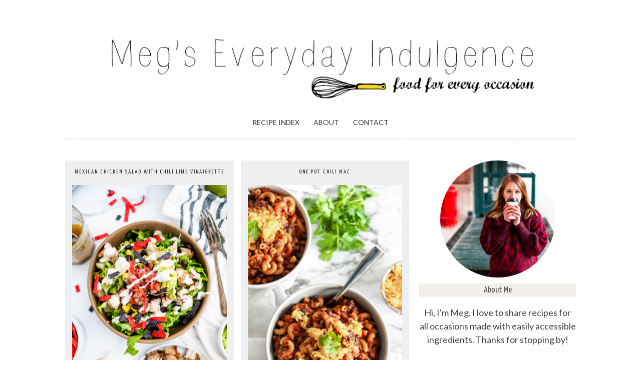

--- FILE ---
content_type: text/html; charset=UTF-8
request_url: https://www.megseverydayindulgence.com/tag/chili/
body_size: 22989
content:
<!DOCTYPE html>
<html lang="en-US">
<head>
<meta charset="UTF-8">
<meta name="viewport" content="width=device-width, initial-scale=1">
<link rel="profile" href="http://gmpg.org/xfn/11">
<link rel="pingback" href="https://www.megseverydayindulgence.com/xmlrpc.php">


<!-- [BEGIN] Metadata added via All-Meta-Tags plugin by Space X-Chimp ( https://www.spacexchimp.com ) -->
<meta name='google-site-verification' content='mPEzRpEwmRiWOHBCqjqAg_E5QZT0qhPXDb4gvrVoDyU'/>
<meta name='p:domain_verify' content='665cb30551dff42e3da1849d6ef82cb4'/>
<meta name='author' content='Megs Everyday Indulgence'/>
<meta name='designer' content='Meghan Payne-Hensley'/>
<meta name='contact' content='megseverydayindulgence@gmail.com'/>
<meta name='copyright' content='Copyright 2011 - 2016'/>
<meta name='keywords' content='blog, food blog, food photography, weeknight meals, 30 minute meals, quick and easy, main dish, appetizers, dessert, Megs Everyday Indulgence,'/>
<!-- [END] Metadata added via All-Meta-Tags plugin by Space X-Chimp ( https://www.spacexchimp.com ) -->

			
		<meta name='robots' content='max-image-preview:large'/>

	<!-- This site is optimized with the Yoast SEO plugin v15.3 - https://yoast.com/wordpress/plugins/seo/ -->
	<title>chili Archives - Meg&#039;s Everyday Indulgence</title>
	<meta name="robots" content="index, follow, max-snippet:-1, max-image-preview:large, max-video-preview:-1"/>
	<link rel="canonical" href="https://www.megseverydayindulgence.com/tag/chili/"/>
	<link rel="next" href="https://www.megseverydayindulgence.com/tag/chili/page/2/"/>
	<meta property="og:locale" content="en_US"/>
	<meta property="og:type" content="article"/>
	<meta property="og:title" content="chili Archives - Meg&#039;s Everyday Indulgence"/>
	<meta property="og:url" content="https://www.megseverydayindulgence.com/tag/chili/"/>
	<meta property="og:site_name" content="Meg&#039;s Everyday Indulgence"/>
	<meta name="twitter:card" content="summary"/>
	<script type="application/ld+json" class="yoast-schema-graph">{"@context":"https://schema.org","@graph":[{"@type":"Organization","@id":"https://www.megseverydayindulgence.com/#organization","name":"Meg's Everyday Indulgence","url":"https://www.megseverydayindulgence.com/","sameAs":[],"logo":{"@type":"ImageObject","@id":"https://www.megseverydayindulgence.com/#logo","inLanguage":"en-US","url":"https://www.megseverydayindulgence.com/wp-content/uploads/2016/03/Banner-Option-3.jpg","width":1050,"height":150,"caption":"Meg's Everyday Indulgence"},"image":{"@id":"https://www.megseverydayindulgence.com/#logo"}},{"@type":"WebSite","@id":"https://www.megseverydayindulgence.com/#website","url":"https://www.megseverydayindulgence.com/","name":"Meg&#039;s Everyday Indulgence","description":"","publisher":{"@id":"https://www.megseverydayindulgence.com/#organization"},"potentialAction":[{"@type":"SearchAction","target":"https://www.megseverydayindulgence.com/?s={search_term_string}","query-input":"required name=search_term_string"}],"inLanguage":"en-US"},{"@type":"CollectionPage","@id":"https://www.megseverydayindulgence.com/tag/chili/#webpage","url":"https://www.megseverydayindulgence.com/tag/chili/","name":"chili Archives - Meg&#039;s Everyday Indulgence","isPartOf":{"@id":"https://www.megseverydayindulgence.com/#website"},"inLanguage":"en-US","potentialAction":[{"@type":"ReadAction","target":["https://www.megseverydayindulgence.com/tag/chili/"]}]}]}</script>
	<!-- / Yoast SEO plugin. -->


<link rel='dns-prefetch' href='//scripts.mediavine.com'/>
<link rel='dns-prefetch' href='//secure.gravatar.com'/>
<link rel='dns-prefetch' href='//v0.wordpress.com'/>
<link rel="alternate" type="application/rss+xml" title="Meg&#039;s Everyday Indulgence &raquo; Feed" href="https://www.megseverydayindulgence.com/feed/"/>
<link rel="alternate" type="application/rss+xml" title="Meg&#039;s Everyday Indulgence &raquo; Comments Feed" href="https://www.megseverydayindulgence.com/comments/feed/"/>
<link rel="alternate" type="application/rss+xml" title="Meg&#039;s Everyday Indulgence &raquo; chili Tag Feed" href="https://www.megseverydayindulgence.com/tag/chili/feed/"/>
<script>(()=>{"use strict";const e=[400,500,600,700,800,900],t=e=>`wprm-min-${e}`,n=e=>`wprm-max-${e}`,s=new Set,o="ResizeObserver"in window,r=o?new ResizeObserver((e=>{for(const t of e)c(t.target)})):null,i=.5/(window.devicePixelRatio||1);function c(s){const o=s.getBoundingClientRect().width||0;for(let r=0;r<e.length;r++){const c=e[r],a=o<=c+i;o>c+i?s.classList.add(t(c)):s.classList.remove(t(c)),a?s.classList.add(n(c)):s.classList.remove(n(c))}}function a(e){s.has(e)||(s.add(e),r&&r.observe(e),c(e))}!function(e=document){e.querySelectorAll(".wprm-recipe").forEach(a)}();if(new MutationObserver((e=>{for(const t of e)for(const e of t.addedNodes)e instanceof Element&&(e.matches?.(".wprm-recipe")&&a(e),e.querySelectorAll?.(".wprm-recipe").forEach(a))})).observe(document.documentElement,{childList:!0,subtree:!0}),!o){let e=0;addEventListener("resize",(()=>{e&&cancelAnimationFrame(e),e=requestAnimationFrame((()=>s.forEach(c)))}),{passive:!0})}})();</script>		<!-- This site uses the Google Analytics by MonsterInsights plugin v9.11.1 - Using Analytics tracking - https://www.monsterinsights.com/ -->
							<script src="//www.googletagmanager.com/gtag/js?id=G-DNF3D8SR7M" data-cfasync="false" data-wpfc-render="false" type="text/javascript" async></script>
			<script data-cfasync="false" data-wpfc-render="false" type="text/javascript">var mi_version='9.11.1';var mi_track_user=true;var mi_no_track_reason='';var MonsterInsightsDefaultLocations={"page_location":"https:\/\/www.megseverydayindulgence.com\/tag\/chili\/"};if(typeof MonsterInsightsPrivacyGuardFilter==='function'){var MonsterInsightsLocations=(typeof MonsterInsightsExcludeQuery==='object')?MonsterInsightsPrivacyGuardFilter(MonsterInsightsExcludeQuery):MonsterInsightsPrivacyGuardFilter(MonsterInsightsDefaultLocations);}else{var MonsterInsightsLocations=(typeof MonsterInsightsExcludeQuery==='object')?MonsterInsightsExcludeQuery:MonsterInsightsDefaultLocations;}var disableStrs=['ga-disable-G-DNF3D8SR7M',];function __gtagTrackerIsOptedOut(){for(var index=0;index<disableStrs.length;index++){if(document.cookie.indexOf(disableStrs[index]+'=true')>-1){return true;}}return false;}if(__gtagTrackerIsOptedOut()){for(var index=0;index<disableStrs.length;index++){window[disableStrs[index]]=true;}}function __gtagTrackerOptout(){for(var index=0;index<disableStrs.length;index++){document.cookie=disableStrs[index]+'=true; expires=Thu, 31 Dec 2099 23:59:59 UTC; path=/';window[disableStrs[index]]=true;}}if('undefined'===typeof gaOptout){function gaOptout(){__gtagTrackerOptout();}}window.dataLayer=window.dataLayer||[];window.MonsterInsightsDualTracker={helpers:{},trackers:{},};if(mi_track_user){function __gtagDataLayer(){dataLayer.push(arguments);}function __gtagTracker(type,name,parameters){if(!parameters){parameters={};}if(parameters.send_to){__gtagDataLayer.apply(null,arguments);return;}if(type==='event'){parameters.send_to=monsterinsights_frontend.v4_id;var hookName=name;if(typeof parameters['event_category']!=='undefined'){hookName=parameters['event_category']+':'+name;}if(typeof MonsterInsightsDualTracker.trackers[hookName]!=='undefined'){MonsterInsightsDualTracker.trackers[hookName](parameters);}else{__gtagDataLayer('event',name,parameters);}}else{__gtagDataLayer.apply(null,arguments);}}__gtagTracker('js',new Date());__gtagTracker('set',{'developer_id.dZGIzZG':true,});if(MonsterInsightsLocations.page_location){__gtagTracker('set',MonsterInsightsLocations);}__gtagTracker('config','G-DNF3D8SR7M',{"forceSSL":"true"});window.gtag=__gtagTracker;(function(){var noopfn=function(){return null;};var newtracker=function(){return new Tracker();};var Tracker=function(){return null;};var p=Tracker.prototype;p.get=noopfn;p.set=noopfn;p.send=function(){var args=Array.prototype.slice.call(arguments);args.unshift('send');__gaTracker.apply(null,args);};var __gaTracker=function(){var len=arguments.length;if(len===0){return;}var f=arguments[len-1];if(typeof f!=='object'||f===null||typeof f.hitCallback!=='function'){if('send'===arguments[0]){var hitConverted,hitObject=false,action;if('event'===arguments[1]){if('undefined'!==typeof arguments[3]){hitObject={'eventAction':arguments[3],'eventCategory':arguments[2],'eventLabel':arguments[4],'value':arguments[5]?arguments[5]:1,}}}if('pageview'===arguments[1]){if('undefined'!==typeof arguments[2]){hitObject={'eventAction':'page_view','page_path':arguments[2],}}}if(typeof arguments[2]==='object'){hitObject=arguments[2];}if(typeof arguments[5]==='object'){Object.assign(hitObject,arguments[5]);}if('undefined'!==typeof arguments[1].hitType){hitObject=arguments[1];if('pageview'===hitObject.hitType){hitObject.eventAction='page_view';}}if(hitObject){action='timing'===arguments[1].hitType?'timing_complete':hitObject.eventAction;hitConverted=mapArgs(hitObject);__gtagTracker('event',action,hitConverted);}}return;}function mapArgs(args){var arg,hit={};var gaMap={'eventCategory':'event_category','eventAction':'event_action','eventLabel':'event_label','eventValue':'event_value','nonInteraction':'non_interaction','timingCategory':'event_category','timingVar':'name','timingValue':'value','timingLabel':'event_label','page':'page_path','location':'page_location','title':'page_title','referrer':'page_referrer',};for(arg in args){if(!(!args.hasOwnProperty(arg)||!gaMap.hasOwnProperty(arg))){hit[gaMap[arg]]=args[arg];}else{hit[arg]=args[arg];}}return hit;}try{f.hitCallback();}catch(ex){}};__gaTracker.create=newtracker;__gaTracker.getByName=newtracker;__gaTracker.getAll=function(){return[];};__gaTracker.remove=noopfn;__gaTracker.loaded=true;window['__gaTracker']=__gaTracker;})();}else{console.log("");(function(){function __gtagTracker(){return null;}window['__gtagTracker']=__gtagTracker;window['gtag']=__gtagTracker;})();}</script>
							<!-- / Google Analytics by MonsterInsights -->
		<script type="text/javascript">//<![CDATA[
window._wpemojiSettings={"baseUrl":"https:\/\/s.w.org\/images\/core\/emoji\/15.0.3\/72x72\/","ext":".png","svgUrl":"https:\/\/s.w.org\/images\/core\/emoji\/15.0.3\/svg\/","svgExt":".svg","source":{"concatemoji":"https:\/\/www.megseverydayindulgence.com\/wp-includes\/js\/wp-emoji-release.min.js?ver=6.5.7"}};!function(i,n){var o,s,e;function c(e){try{var t={supportTests:e,timestamp:(new Date).valueOf()};sessionStorage.setItem(o,JSON.stringify(t))}catch(e){}}function p(e,t,n){e.clearRect(0,0,e.canvas.width,e.canvas.height),e.fillText(t,0,0);var t=new Uint32Array(e.getImageData(0,0,e.canvas.width,e.canvas.height).data),r=(e.clearRect(0,0,e.canvas.width,e.canvas.height),e.fillText(n,0,0),new Uint32Array(e.getImageData(0,0,e.canvas.width,e.canvas.height).data));return t.every(function(e,t){return e===r[t]})}function u(e,t,n){switch(t){case"flag":return n(e,"\ud83c\udff3\ufe0f\u200d\u26a7\ufe0f","\ud83c\udff3\ufe0f\u200b\u26a7\ufe0f")?!1:!n(e,"\ud83c\uddfa\ud83c\uddf3","\ud83c\uddfa\u200b\ud83c\uddf3")&&!n(e,"\ud83c\udff4\udb40\udc67\udb40\udc62\udb40\udc65\udb40\udc6e\udb40\udc67\udb40\udc7f","\ud83c\udff4\u200b\udb40\udc67\u200b\udb40\udc62\u200b\udb40\udc65\u200b\udb40\udc6e\u200b\udb40\udc67\u200b\udb40\udc7f");case"emoji":return!n(e,"\ud83d\udc26\u200d\u2b1b","\ud83d\udc26\u200b\u2b1b")}return!1}function f(e,t,n){var r="undefined"!=typeof WorkerGlobalScope&&self instanceof WorkerGlobalScope?new OffscreenCanvas(300,150):i.createElement("canvas"),a=r.getContext("2d",{willReadFrequently:!0}),o=(a.textBaseline="top",a.font="600 32px Arial",{});return e.forEach(function(e){o[e]=t(a,e,n)}),o}function t(e){var t=i.createElement("script");t.src=e,t.defer=!0,i.head.appendChild(t)}"undefined"!=typeof Promise&&(o="wpEmojiSettingsSupports",s=["flag","emoji"],n.supports={everything:!0,everythingExceptFlag:!0},e=new Promise(function(e){i.addEventListener("DOMContentLoaded",e,{once:!0})}),new Promise(function(t){var n=function(){try{var e=JSON.parse(sessionStorage.getItem(o));if("object"==typeof e&&"number"==typeof e.timestamp&&(new Date).valueOf()<e.timestamp+604800&&"object"==typeof e.supportTests)return e.supportTests}catch(e){}return null}();if(!n){if("undefined"!=typeof Worker&&"undefined"!=typeof OffscreenCanvas&&"undefined"!=typeof URL&&URL.createObjectURL&&"undefined"!=typeof Blob)try{var e="postMessage("+f.toString()+"("+[JSON.stringify(s),u.toString(),p.toString()].join(",")+"));",r=new Blob([e],{type:"text/javascript"}),a=new Worker(URL.createObjectURL(r),{name:"wpTestEmojiSupports"});return void(a.onmessage=function(e){c(n=e.data),a.terminate(),t(n)})}catch(e){}c(n=f(s,u,p))}t(n)}).then(function(e){for(var t in e)n.supports[t]=e[t],n.supports.everything=n.supports.everything&&n.supports[t],"flag"!==t&&(n.supports.everythingExceptFlag=n.supports.everythingExceptFlag&&n.supports[t]);n.supports.everythingExceptFlag=n.supports.everythingExceptFlag&&!n.supports.flag,n.DOMReady=!1,n.readyCallback=function(){n.DOMReady=!0}}).then(function(){return e}).then(function(){var e;n.supports.everything||(n.readyCallback(),(e=n.source||{}).concatemoji?t(e.concatemoji):e.wpemoji&&e.twemoji&&(t(e.twemoji),t(e.wpemoji)))}))}((window,document),window._wpemojiSettings);
//]]></script>
<style id='wp-emoji-styles-inline-css' type='text/css'>img.wp-smiley,img.emoji{display:inline!important;border:none!important;box-shadow:none!important;height:1em!important;width:1em!important;margin:0 .07em!important;vertical-align:-.1em!important;background:none!important;padding:0!important}</style>
<link rel='stylesheet' id='wp-block-library-css' href='https://www.megseverydayindulgence.com/wp-includes/css/dist/block-library/style.min.css?ver=6.5.7' type='text/css' media='all'/>
<style id='wp-block-library-inline-css' type='text/css'>.has-text-align-justify{text-align:justify}</style>
<link rel='stylesheet' id='ugb-style-css-v2-css' href='https://www.megseverydayindulgence.com/wp-content/plugins/stackable-ultimate-gutenberg-blocks/dist/deprecated/frontend_blocks_deprecated_v2.css?ver=3.19.2' type='text/css' media='all'/>
<style id='ugb-style-css-v2-inline-css' type='text/css'>:root{--stk-block-width-default-detected:760px}:root{--content-width:760px}</style>
<style id='classic-theme-styles-inline-css' type='text/css'>.wp-block-button__link{color:#fff;background-color:#32373c;border-radius:9999px;box-shadow:none;text-decoration:none;padding:calc(.667em + 2px) calc(1.333em + 2px);font-size:1.125em}.wp-block-file__button{background:#32373c;color:#fff;text-decoration:none}</style>
<style id='global-styles-inline-css' type='text/css'>body{--wp--preset--color--black:#000;--wp--preset--color--cyan-bluish-gray:#abb8c3;--wp--preset--color--white:#fff;--wp--preset--color--pale-pink:#f78da7;--wp--preset--color--vivid-red:#cf2e2e;--wp--preset--color--luminous-vivid-orange:#ff6900;--wp--preset--color--luminous-vivid-amber:#fcb900;--wp--preset--color--light-green-cyan:#7bdcb5;--wp--preset--color--vivid-green-cyan:#00d084;--wp--preset--color--pale-cyan-blue:#8ed1fc;--wp--preset--color--vivid-cyan-blue:#0693e3;--wp--preset--color--vivid-purple:#9b51e0;--wp--preset--gradient--vivid-cyan-blue-to-vivid-purple:linear-gradient(135deg,rgba(6,147,227,1) 0%,#9b51e0 100%);--wp--preset--gradient--light-green-cyan-to-vivid-green-cyan:linear-gradient(135deg,#7adcb4 0%,#00d082 100%);--wp--preset--gradient--luminous-vivid-amber-to-luminous-vivid-orange:linear-gradient(135deg,rgba(252,185,0,1) 0%,rgba(255,105,0,1) 100%);--wp--preset--gradient--luminous-vivid-orange-to-vivid-red:linear-gradient(135deg,rgba(255,105,0,1) 0%,#cf2e2e 100%);--wp--preset--gradient--very-light-gray-to-cyan-bluish-gray:linear-gradient(135deg,#eee 0%,#a9b8c3 100%);--wp--preset--gradient--cool-to-warm-spectrum:linear-gradient(135deg,#4aeadc 0%,#9778d1 20%,#cf2aba 40%,#ee2c82 60%,#fb6962 80%,#fef84c 100%);--wp--preset--gradient--blush-light-purple:linear-gradient(135deg,#ffceec 0%,#9896f0 100%);--wp--preset--gradient--blush-bordeaux:linear-gradient(135deg,#fecda5 0%,#fe2d2d 50%,#6b003e 100%);--wp--preset--gradient--luminous-dusk:linear-gradient(135deg,#ffcb70 0%,#c751c0 50%,#4158d0 100%);--wp--preset--gradient--pale-ocean:linear-gradient(135deg,#fff5cb 0%,#b6e3d4 50%,#33a7b5 100%);--wp--preset--gradient--electric-grass:linear-gradient(135deg,#caf880 0%,#71ce7e 100%);--wp--preset--gradient--midnight:linear-gradient(135deg,#020381 0%,#2874fc 100%);--wp--preset--font-size--small:13px;--wp--preset--font-size--medium:20px;--wp--preset--font-size--large:36px;--wp--preset--font-size--x-large:42px;--wp--preset--spacing--20:.44rem;--wp--preset--spacing--30:.67rem;--wp--preset--spacing--40:1rem;--wp--preset--spacing--50:1.5rem;--wp--preset--spacing--60:2.25rem;--wp--preset--spacing--70:3.38rem;--wp--preset--spacing--80:5.06rem;--wp--preset--shadow--natural:6px 6px 9px rgba(0,0,0,.2);--wp--preset--shadow--deep:12px 12px 50px rgba(0,0,0,.4);--wp--preset--shadow--sharp:6px 6px 0 rgba(0,0,0,.2);--wp--preset--shadow--outlined:6px 6px 0 -3px rgba(255,255,255,1) , 6px 6px rgba(0,0,0,1);--wp--preset--shadow--crisp:6px 6px 0 rgba(0,0,0,1)}:where(.is-layout-flex){gap:.5em}:where(.is-layout-grid){gap:.5em}body .is-layout-flex{display:flex}body .is-layout-flex{flex-wrap:wrap;align-items:center}body .is-layout-flex>*{margin:0}body .is-layout-grid{display:grid}body .is-layout-grid>*{margin:0}:where(.wp-block-columns.is-layout-flex){gap:2em}:where(.wp-block-columns.is-layout-grid){gap:2em}:where(.wp-block-post-template.is-layout-flex){gap:1.25em}:where(.wp-block-post-template.is-layout-grid){gap:1.25em}.has-black-color{color:var(--wp--preset--color--black)!important}.has-cyan-bluish-gray-color{color:var(--wp--preset--color--cyan-bluish-gray)!important}.has-white-color{color:var(--wp--preset--color--white)!important}.has-pale-pink-color{color:var(--wp--preset--color--pale-pink)!important}.has-vivid-red-color{color:var(--wp--preset--color--vivid-red)!important}.has-luminous-vivid-orange-color{color:var(--wp--preset--color--luminous-vivid-orange)!important}.has-luminous-vivid-amber-color{color:var(--wp--preset--color--luminous-vivid-amber)!important}.has-light-green-cyan-color{color:var(--wp--preset--color--light-green-cyan)!important}.has-vivid-green-cyan-color{color:var(--wp--preset--color--vivid-green-cyan)!important}.has-pale-cyan-blue-color{color:var(--wp--preset--color--pale-cyan-blue)!important}.has-vivid-cyan-blue-color{color:var(--wp--preset--color--vivid-cyan-blue)!important}.has-vivid-purple-color{color:var(--wp--preset--color--vivid-purple)!important}.has-black-background-color{background-color:var(--wp--preset--color--black)!important}.has-cyan-bluish-gray-background-color{background-color:var(--wp--preset--color--cyan-bluish-gray)!important}.has-white-background-color{background-color:var(--wp--preset--color--white)!important}.has-pale-pink-background-color{background-color:var(--wp--preset--color--pale-pink)!important}.has-vivid-red-background-color{background-color:var(--wp--preset--color--vivid-red)!important}.has-luminous-vivid-orange-background-color{background-color:var(--wp--preset--color--luminous-vivid-orange)!important}.has-luminous-vivid-amber-background-color{background-color:var(--wp--preset--color--luminous-vivid-amber)!important}.has-light-green-cyan-background-color{background-color:var(--wp--preset--color--light-green-cyan)!important}.has-vivid-green-cyan-background-color{background-color:var(--wp--preset--color--vivid-green-cyan)!important}.has-pale-cyan-blue-background-color{background-color:var(--wp--preset--color--pale-cyan-blue)!important}.has-vivid-cyan-blue-background-color{background-color:var(--wp--preset--color--vivid-cyan-blue)!important}.has-vivid-purple-background-color{background-color:var(--wp--preset--color--vivid-purple)!important}.has-black-border-color{border-color:var(--wp--preset--color--black)!important}.has-cyan-bluish-gray-border-color{border-color:var(--wp--preset--color--cyan-bluish-gray)!important}.has-white-border-color{border-color:var(--wp--preset--color--white)!important}.has-pale-pink-border-color{border-color:var(--wp--preset--color--pale-pink)!important}.has-vivid-red-border-color{border-color:var(--wp--preset--color--vivid-red)!important}.has-luminous-vivid-orange-border-color{border-color:var(--wp--preset--color--luminous-vivid-orange)!important}.has-luminous-vivid-amber-border-color{border-color:var(--wp--preset--color--luminous-vivid-amber)!important}.has-light-green-cyan-border-color{border-color:var(--wp--preset--color--light-green-cyan)!important}.has-vivid-green-cyan-border-color{border-color:var(--wp--preset--color--vivid-green-cyan)!important}.has-pale-cyan-blue-border-color{border-color:var(--wp--preset--color--pale-cyan-blue)!important}.has-vivid-cyan-blue-border-color{border-color:var(--wp--preset--color--vivid-cyan-blue)!important}.has-vivid-purple-border-color{border-color:var(--wp--preset--color--vivid-purple)!important}.has-vivid-cyan-blue-to-vivid-purple-gradient-background{background:var(--wp--preset--gradient--vivid-cyan-blue-to-vivid-purple)!important}.has-light-green-cyan-to-vivid-green-cyan-gradient-background{background:var(--wp--preset--gradient--light-green-cyan-to-vivid-green-cyan)!important}.has-luminous-vivid-amber-to-luminous-vivid-orange-gradient-background{background:var(--wp--preset--gradient--luminous-vivid-amber-to-luminous-vivid-orange)!important}.has-luminous-vivid-orange-to-vivid-red-gradient-background{background:var(--wp--preset--gradient--luminous-vivid-orange-to-vivid-red)!important}.has-very-light-gray-to-cyan-bluish-gray-gradient-background{background:var(--wp--preset--gradient--very-light-gray-to-cyan-bluish-gray)!important}.has-cool-to-warm-spectrum-gradient-background{background:var(--wp--preset--gradient--cool-to-warm-spectrum)!important}.has-blush-light-purple-gradient-background{background:var(--wp--preset--gradient--blush-light-purple)!important}.has-blush-bordeaux-gradient-background{background:var(--wp--preset--gradient--blush-bordeaux)!important}.has-luminous-dusk-gradient-background{background:var(--wp--preset--gradient--luminous-dusk)!important}.has-pale-ocean-gradient-background{background:var(--wp--preset--gradient--pale-ocean)!important}.has-electric-grass-gradient-background{background:var(--wp--preset--gradient--electric-grass)!important}.has-midnight-gradient-background{background:var(--wp--preset--gradient--midnight)!important}.has-small-font-size{font-size:var(--wp--preset--font-size--small)!important}.has-medium-font-size{font-size:var(--wp--preset--font-size--medium)!important}.has-large-font-size{font-size:var(--wp--preset--font-size--large)!important}.has-x-large-font-size{font-size:var(--wp--preset--font-size--x-large)!important}.wp-block-navigation a:where(:not(.wp-element-button)){color:inherit}:where(.wp-block-post-template.is-layout-flex){gap:1.25em}:where(.wp-block-post-template.is-layout-grid){gap:1.25em}:where(.wp-block-columns.is-layout-flex){gap:2em}:where(.wp-block-columns.is-layout-grid){gap:2em}.wp-block-pullquote{font-size:1.5em;line-height:1.6}</style>
<link rel='stylesheet' id='yumprint-recipe-theme-layout-css' href='https://www.megseverydayindulgence.com/wp-content/plugins/recipe-card/css/layout.css?ver=6.5.7' type='text/css' media='all'/>
<noscript><link rel='stylesheet' id='dpsp-frontend-style-pro-css' href='https://www.megseverydayindulgence.com/wp-content/plugins/social-pug/assets/dist/style-frontend-pro.2.16.3.css?ver=2.16.3' type='text/css' media='all'/>
</noscript><style id='dpsp-frontend-style-pro-inline-css' type='text/css'>@media screen and (max-width:720px ){.dpsp-content-wrapper.dpsp-hide-on-mobile,.dpsp-share-text.dpsp-hide-on-mobile,.dpsp-content-wrapper .dpsp-network-label{display:none}.dpsp-has-spacing .dpsp-networks-btns-wrapper li{margin:0 2% 10px 0}.dpsp-network-btn.dpsp-has-label:not(.dpsp-has-count) {max-height:40px;padding:0;justify-content:center}.dpsp-content-wrapper.dpsp-size-small .dpsp-network-btn.dpsp-has-label:not(.dpsp-has-count){max-height:32px}.dpsp-content-wrapper.dpsp-size-large .dpsp-network-btn.dpsp-has-label:not(.dpsp-has-count){max-height:46px}aside#dpsp-floating-sidebar.dpsp-hide-on-mobile.opened{display:none}aside#dpsp-floating-sidebar.dpsp-hide-on-mobile.opened{display:none}}</style>
<link rel='stylesheet' id='parent-style-css' href='https://www.megseverydayindulgence.com/wp-content/themes/foody/style.css?ver=6.5.7' type='text/css' media='all'/>
<link rel='stylesheet' id='child-style-css' href='https://www.megseverydayindulgence.com/wp-content/themes/megseverydayindulgence/style.css?ver=6.5.7' type='text/css' media='all'/>
<link rel='stylesheet' id='foody-style-css' href='https://www.megseverydayindulgence.com/wp-content/themes/megseverydayindulgence/style.css?ver=6.5.7' type='text/css' media='all'/>
<link rel='stylesheet' id='customizer-css' href='https://www.megseverydayindulgence.com/wp-admin/admin-ajax.php?action=pk_customizer_css&#038;ver=6.5.7' type='text/css' media='all'/>
<link rel='stylesheet' id='flick-css' href='https://www.megseverydayindulgence.com/wp-content/plugins/mailchimp/assets/css/flick/flick.css?ver=2.0.0' type='text/css' media='all'/>
<link rel='stylesheet' id='mailchimp_sf_main_css-css' href='https://www.megseverydayindulgence.com/wp-content/plugins/mailchimp/assets/css/frontend.css?ver=2.0.0' type='text/css' media='all'/>
<link rel='stylesheet' id='social-logos-css' href='https://www.megseverydayindulgence.com/wp-content/plugins/jetpack/_inc/social-logos/social-logos.min.css?ver=9.2.4' type='text/css' media='all'/>
<link rel='stylesheet' id='jetpack_css-css' href='https://www.megseverydayindulgence.com/wp-content/plugins/jetpack/css/jetpack.css?ver=9.2.4' type='text/css' media='all'/>
<link rel='stylesheet' id='googleFonts-css' href='https://fonts.googleapis.com/css?family=Lato%3A400%2C300%2C300italic%2C400italic%2C700%2C700italic%7CYanone+Kaffeesatz%3A400%2C300%2C700%7CPhilosopher%3A400%2C400italic%2C700%2C700italic%7CVarela%7CAmatic+SC%3A400%2C700&#038;ver=6.5.7' type='text/css' media='all'/>
<script type="text/javascript" src="https://www.megseverydayindulgence.com/wp-content/plugins/google-analytics-for-wordpress/assets/js/frontend-gtag.min.js?ver=9.11.1" id="monsterinsights-frontend-script-js" async="async" data-wp-strategy="async"></script>
<script data-cfasync="false" data-wpfc-render="false" type="text/javascript" id='monsterinsights-frontend-script-js-extra'>//<![CDATA[
var monsterinsights_frontend={"js_events_tracking":"true","download_extensions":"doc,pdf,ppt,zip,xls,docx,pptx,xlsx","inbound_paths":"[]","home_url":"https:\/\/www.megseverydayindulgence.com","hash_tracking":"false","v4_id":"G-DNF3D8SR7M"};
//]]></script>
<script type="text/javascript" id="ugb-block-frontend-js-v2-js-extra">//<![CDATA[
var stackable={"restUrl":"https:\/\/www.megseverydayindulgence.com\/wp-json\/"};
//]]></script>
<script type="text/javascript" src="https://www.megseverydayindulgence.com/wp-content/plugins/stackable-ultimate-gutenberg-blocks/dist/deprecated/frontend_blocks_deprecated_v2.js?ver=3.19.2" id="ugb-block-frontend-js-v2-js"></script>
<script type="text/javascript" async="async" fetchpriority="high" data-noptimize="1" data-cfasync="false" src="https://scripts.mediavine.com/tags/megs-everyday-indulgence.js?ver=6.5.7" id="mv-script-wrapper-js"></script>
<script type="text/javascript" src="https://www.megseverydayindulgence.com/wp-includes/js/jquery/jquery.min.js?ver=3.7.1" id="jquery-core-js"></script>
<script type="text/javascript" src="https://www.megseverydayindulgence.com/wp-includes/js/jquery/jquery-migrate.min.js?ver=3.4.1" id="jquery-migrate-js"></script>
<script type="text/javascript" src="https://www.megseverydayindulgence.com/wp-content/plugins/recipe-card/js/post.js?ver=6.5.7" id="yumprint-recipe-post-js"></script>
<link rel="https://api.w.org/" href="https://www.megseverydayindulgence.com/wp-json/"/><link rel="alternate" type="application/json" href="https://www.megseverydayindulgence.com/wp-json/wp/v2/tags/207"/><link rel="EditURI" type="application/rsd+xml" title="RSD" href="https://www.megseverydayindulgence.com/xmlrpc.php?rsd"/>
<style type='text/css'>.wp-nutrition-label{border:1px solid #ccc;font-family:helvetica,arial,sans-serif;font-size:.9em;width:22em;padding:1em 1.25em 1em 1.25em;line-height:1.4em;margin:1em}.wp-nutrition-label hr{border:none;border-bottom:solid 8px #666;margin:3px 0}.wp-nutrition-label .heading{font-size:2.6em;font-weight:900;margin:0;line-height:1em}.wp-nutrition-label .indent{margin-left:1em}.wp-nutrition-label .small{font-size:.8em;line-height:1.2em}.wp-nutrition-label .item_row{border-top:solid 1px #ccc;padding:3px 0}.wp-nutrition-label .amount-per{padding:0 0 8px 0}.wp-nutrition-label .daily-value{padding:0 0 8px 0;font-weight:bold;text-align:right;border-top:solid 4px #666}.wp-nutrition-label .f-left{float:left}.wp-nutrition-label .f-right{float:right}.wp-nutrition-label .noborder{border:none}.cf:before,.cf:after{content:" ";display:table}.cf:after{clear:both}.cf{*zoom: 1}</style>
		<style>:root{--mv-create-radius:0}</style>
			<script type="text/javascript" async defer data-pin-color="red" data-pin-hover="true" src="https://www.megseverydayindulgence.com/wp-content/plugins/pinterest-pin-it-button-on-image-hover-and-post/js/pinit.js"></script>
		<script type="text/javascript">window.yumprintRecipePlugin="https://www.megseverydayindulgence.com/wp-content/plugins/recipe-card";window.yumprintRecipeAjaxUrl="https://www.megseverydayindulgence.com/wp-admin/admin-ajax.php";window.yumprintRecipeUrl="https://www.megseverydayindulgence.com/";</script><!--[if lte IE 8]>
<script type="text/javascript">
    window.yumprintRecipeDisabled = true;
</script>
<![endif]-->
<link rel="stylesheet" href="https://fonts.googleapis.com/css?family=Nixie+One" type="text/css"/><style type="text/css">.blog-yumprint-recipe .blog-yumprint-recipe-title{color:#414141}.blog-yumprint-recipe .blog-yumprint-subheader,.blog-yumprint-recipe .blog-yumprint-infobar-section-title,.blog-yumprint-recipe .blog-yumprint-infobox-section-title,.blog-yumprint-nutrition-section-title{color:#414141}.blog-yumprint-recipe .blog-yumprint-save,.blog-yumprint-recipe .blog-yumprint-header .blog-yumprint-save a{background-color:#666;color:#fff!important}.blog-yumprint-recipe .blog-yumprint-save:hover,.blog-yumprint-recipe .blog-yumprint-header .blog-yumprint-save:hover a{background-color:gray}.blog-yumprint-recipe .blog-yumprint-adapted-link,.blog-yumprint-nutrition-more,.blog-yumprint-report-error{color:#666}.blog-yumprint-recipe .blog-yumprint-infobar-section-data,.blog-yumprint-recipe .blog-yumprint-infobox-section-data,.blog-yumprint-recipe .blog-yumprint-adapted,.blog-yumprint-recipe .blog-yumprint-author,.blog-yumprint-recipe .blog-yumprint-serves,.blog-yumprint-nutrition-section-data{color:gray}.blog-yumprint-recipe .blog-yumprint-recipe-summary,.blog-yumprint-recipe .blog-yumprint-ingredient-item,.blog-yumprint-recipe .blog-yumprint-method-item,.blog-yumprint-recipe .blog-yumprint-note-item,.blog-yumprint-write-review,.blog-yumprint-nutrition-box{color:#414141}.blog-yumprint-write-review:hover,.blog-yumprint-nutrition-more:hover,.blog-yumprint-recipe .blog-yumprint-adapted-link:hover{color:gray}.blog-yumprint-recipe .blog-yumprint-nutrition-bar:hover .blog-yumprint-nutrition-section-title{color:#5a5a5a}.blog-yumprint-recipe .blog-yumprint-nutrition-bar:hover .blog-yumprint-nutrition-section-data{color:#9a9a9a}.blog-yumprint-recipe .blog-yumprint-print{background-color:#bfbfbf;color:#fff}.blog-yumprint-recipe .blog-yumprint-print:hover{background-color:#d9d9d9}.blog-yumprint-recipe{background-color:#fff;border-color:#dcdcdc;border-style:solid;border-width:1px;border-radius:0}.blog-yumprint-recipe .blog-yumprint-recipe-contents{border-top-color:#dcdcdc;border-top-width:1px;border-top-style:solid}.blog-yumprint-recipe .blog-yumprint-info-bar,.blog-yumprint-recipe .blog-yumprint-nutrition-bar,.blog-yumprint-nutrition-border{border-top-color:#dcdcdc;border-top-width:1px;border-top-style:solid}.blog-yumprint-nutrition-line,.blog-yumprint-nutrition-thick-line,.blog-yumprint-nutrition-very-thick-line{border-top-color:#dcdcdc}.blog-yumprint-recipe .blog-yumprint-info-box,.blog-yumprint-nutrition-box{background-color:#fff;border-color:#dcdcdc;border-style:solid;border-width:1px;border-radius:0}.blog-yumprint-recipe .blog-yumprint-recipe-title{font-family:Nixie\ One,Helvetica\ Neue,Helvetica,Tahoma,Sans\ serif,Sans;font-size:22px;font-weight:normal;font-style:normal;text-transform:none;text-decoration:none}.blog-yumprint-recipe .blog-yumprint-subheader{font-family:Nixie\ One,Helvetica\ Neue,Helvetica,Tahoma,Sans\ serif,Sans;font-size:18px;font-weight:normal;font-style:normal;text-transform:none;text-decoration:none}.blog-yumprint-recipe .blog-yumprint-recipe-summary,.blog-yumprint-recipe .blog-yumprint-ingredients,.blog-yumprint-recipe .blog-yumprint-methods,.blog-yumprint-recipe .blog-yumprint-notes,.blog-yumprint-write-review,.blog-yumprint-nutrition-box{font-family:Helvetica\ Neue,Helvetica,Arial,sans-serif,Helvetica\ Neue,Helvetica,Tahoma,Sans\ serif,Sans;font-size:14px;font-weight:normal;font-style:normal;text-transform:none;text-decoration:none}.blog-yumprint-recipe .blog-yumprint-info-bar,.blog-yumprint-recipe .blog-yumprint-info-box,.blog-yumprint-recipe .blog-yumprint-adapted,.blog-yumprint-recipe .blog-yumprint-author,.blog-yumprint-recipe .blog-yumprint-serves,.blog-yumprint-recipe .blog-yumprint-infobar-section-title,.blog-yumprint-recipe .blog-yumprint-infobox-section-title,.blog-yumprint-recipe .blog-yumprint-nutrition-bar,.blog-yumprint-nutrition-section-title,.blog-yumprint-nutrition-more{font-family:Helvetica\ Neue,Helvetica,Arial,sans-serif,Helvetica\ Neue,Helvetica,Tahoma,Sans\ serif,Sans;font-size:14px;font-weight:normal;font-style:normal;text-transform:none;text-decoration:none}.blog-yumprint-recipe .blog-yumprint-action{font-family:Helvetica\ Neue,Helvetica,Arial,sans-serif,Helvetica\ Neue,Helvetica,Tahoma,Sans\ serif,Sans;font-size:13px;font-weight:normal;font-style:normal;text-transform:none;text-decoration:none}.blog-yumprint-header{width:100%!important}</style><style type="text/css">.tippy-box[data-theme~="wprm"]{background-color:#333;color:#fff}.tippy-box[data-theme~="wprm"][data-placement^="top"]>.tippy-arrow::before{border-top-color:#333}.tippy-box[data-theme~="wprm"][data-placement^="bottom"]>.tippy-arrow::before{border-bottom-color:#333}.tippy-box[data-theme~="wprm"][data-placement^="left"]>.tippy-arrow::before{border-left-color:#333}.tippy-box[data-theme~="wprm"][data-placement^="right"]>.tippy-arrow::before{border-right-color:#333}.tippy-box[data-theme~="wprm"] a{color:#fff}.wprm-comment-rating svg{width:18px!important;height:18px!important}img.wprm-comment-rating{width:90px!important;height:18px!important}body{--comment-rating-star-color:#ffbe06}body{--wprm-popup-font-size:16px}body{--wprm-popup-background:#fff}body{--wprm-popup-title:#000}body{--wprm-popup-content:#444}body{--wprm-popup-button-background:#444}body{--wprm-popup-button-text:#fff}</style><style type="text/css">.wprm-glossary-term{color:#5a822b;text-decoration:underline;cursor:help}</style><style type='text/css'>img#wpstats{display:none}</style>			<!-- foody Custom CSS Style -->
			<style type="text/css"></style>
			<!-- /foody Custom CSS Style -->
					<style>body{font-family:'Lato'}h1,h2,h3,h4,h5,h6{font-family:'Yanone Kaffeesatz'}.site-title{font-family:"Amatic SC"}.site-description{font-family:"Yanone Kaffeesatz"}.entry-title{font-family:'Lato'}.entry-meta,.cat-links,.tags-links,.comments-link,.edit-link{font-family:'Varela'}.main-navigation{font-family:"Lato"}.archive .entry-title{font-family:'Yanone Kaffeesatz'}.widget-title{font-family:'Yanone Kaffeesatz'!important}</style>
					<style>.recipe{font-family:"Lato"}</style>
			<style type="text/css">.site-title,.site-description{position:absolute;clip:rect(1px,1px,1px,1px)}</style>
	<link rel="icon" href="https://www.megseverydayindulgence.com/wp-content/uploads/2016/03/cropped-Whisk-Edited-32x32.png" sizes="32x32"/>
<link rel="icon" href="https://www.megseverydayindulgence.com/wp-content/uploads/2016/03/cropped-Whisk-Edited-192x192.png" sizes="192x192"/>
<link rel="apple-touch-icon" href="https://www.megseverydayindulgence.com/wp-content/uploads/2016/03/cropped-Whisk-Edited-180x180.png"/>
<meta name="msapplication-TileImage" content="https://www.megseverydayindulgence.com/wp-content/uploads/2016/03/cropped-Whisk-Edited-270x270.png"/>
			<style type="text/css" id="wp-custom-css">@media (min-width:1024px){#secondary{width:32%}#primary{width:68%}}p{font-size:18px}</style>
		</head>

<body class="archive tag tag-chili tag-207 has-grow-sidebar has-grow-sidebar-mobile">
<div id="page" class="hfeed site">
	<a class="skip-link screen-reader-text" href="#content">Skip to content</a>

	<header id="masthead" class="site-header" role="banner">
		<nav id="top-navigation" class="main-navigation secondary-menu" role="navigation">
			<button class="menu-toggle" aria-controls="primary-menu" aria-expanded="false">Menu</button>
					</nav><!-- #site-navigation -->

		<div class="site-branding">
			<h1 class="site-title"><a href="https://www.megseverydayindulgence.com/" rel="home">Meg&#039;s Everyday Indulgence</a></h1>
			<h2 class="site-description"></h2>
		</div><!-- .site-branding -->

				<a href="https://www.megseverydayindulgence.com/" rel="home">
			<img src="https://www.megseverydayindulgence.com/wp-content/uploads/2020/06/Banner-Option-3.jpg" width="1050" height="150" alt="">
		</a>
		
		<nav id="site-navigation" class="main-navigation primary-menu" role="navigation">
			<button class="menu-toggle" aria-controls="primary-menu" aria-expanded="false">Menu</button>
			<div class="menu-bottom-menu-container"><ul id="primary-menu" class="menu"><li id="menu-item-22877" class="menu-item menu-item-type-post_type menu-item-object-easyindex menu-item-has-children menu-item-22877"><a href="https://www.megseverydayindulgence.com/indexes/recipe-index/">Recipe Index</a>
<ul class="sub-menu">
	<li id="menu-item-22877000" class="menu-item menu-item-type-taxonomy menu-item-object-category menu-item-22877000"><a href="https://www.megseverydayindulgence.com/indexes/recipe-index//air-fryer/">Air Fryer</a></li>
	<li class="menu-item menu-item-type-taxonomy menu-item-object-category menu-item-22877000"><a href="https://www.megseverydayindulgence.com/indexes/recipe-index//appetizers/">Appetizers</a></li>
	<li class="menu-item menu-item-type-taxonomy menu-item-object-category menu-item-22877000"><a href="https://www.megseverydayindulgence.com/indexes/recipe-index//barsbrownies/">Bars/Brownies</a></li>
	<li class="menu-item menu-item-type-taxonomy menu-item-object-category menu-item-22877000"><a href="https://www.megseverydayindulgence.com/indexes/recipe-index//beef/">Beef</a></li>
	<li class="menu-item menu-item-type-taxonomy menu-item-object-category menu-item-22877000"><a href="https://www.megseverydayindulgence.com/indexes/recipe-index//beverages/">Beverages</a></li>
	<li class="menu-item menu-item-type-taxonomy menu-item-object-category menu-item-22877000"><a href="https://www.megseverydayindulgence.com/indexes/recipe-index//bread/">Bread</a></li>
	<li class="menu-item menu-item-type-taxonomy menu-item-object-category menu-item-22877000"><a href="https://www.megseverydayindulgence.com/indexes/recipe-index//breakfast/">Breakfast</a></li>
	<li class="menu-item menu-item-type-taxonomy menu-item-object-category menu-item-22877000"><a href="https://www.megseverydayindulgence.com/indexes/recipe-index//cake/">Cake</a></li>
	<li class="menu-item menu-item-type-taxonomy menu-item-object-category menu-item-22877000"><a href="https://www.megseverydayindulgence.com/indexes/recipe-index//candy/">Candy</a></li>
	<li class="menu-item menu-item-type-taxonomy menu-item-object-category menu-item-22877000"><a href="https://www.megseverydayindulgence.com/indexes/recipe-index//chicken/">Chicken</a></li>
	<li class="menu-item menu-item-type-taxonomy menu-item-object-category menu-item-22877000"><a href="https://www.megseverydayindulgence.com/indexes/recipe-index//condimentssauces/">Condiments/Sauces</a></li>
	<li class="menu-item menu-item-type-taxonomy menu-item-object-category menu-item-22877000"><a href="https://www.megseverydayindulgence.com/indexes/recipe-index//cookies/">Cookies</a></li>
	<li class="menu-item menu-item-type-taxonomy menu-item-object-category menu-item-22877000"><a href="https://www.megseverydayindulgence.com/indexes/recipe-index//crafts-and-diy/">Crafts and DIY</a></li>
	<li class="menu-item menu-item-type-taxonomy menu-item-object-category menu-item-22877000"><a href="https://www.megseverydayindulgence.com/indexes/recipe-index//cupcakes/">Cupcakes</a></li>
	<li class="menu-item menu-item-type-taxonomy menu-item-object-category menu-item-22877000"><a href="https://www.megseverydayindulgence.com/indexes/recipe-index//dessert/">Dessert</a></li>
	<li class="menu-item menu-item-type-taxonomy menu-item-object-category menu-item-22877000"><a href="https://www.megseverydayindulgence.com/indexes/recipe-index//diy-pantry-staples/">DIY Pantry Staples</a></li>
	<li class="menu-item menu-item-type-taxonomy menu-item-object-category menu-item-22877000"><a href="https://www.megseverydayindulgence.com/indexes/recipe-index//entertaining/">Entertaining</a></li>
	<li class="menu-item menu-item-type-taxonomy menu-item-object-category menu-item-22877000"><a href="https://www.megseverydayindulgence.com/indexes/recipe-index//frostingicing/">Frosting/Icing</a></li>
	<li class="menu-item menu-item-type-taxonomy menu-item-object-category menu-item-22877000"><a href="https://www.megseverydayindulgence.com/indexes/recipe-index//fruit/">Fruit</a></li>
	<li class="menu-item menu-item-type-taxonomy menu-item-object-category menu-item-22877000"><a href="https://www.megseverydayindulgence.com/indexes/recipe-index//grilling/">Grilling</a></li>
	<li class="menu-item menu-item-type-taxonomy menu-item-object-category menu-item-22877000"><a href="https://www.megseverydayindulgence.com/indexes/recipe-index//ice-cream/">Ice Cream</a></li>
	<li class="menu-item menu-item-type-taxonomy menu-item-object-category menu-item-22877000"><a href="https://www.megseverydayindulgence.com/indexes/recipe-index//instant-pot/">Instant Pot</a></li>
	<li class="menu-item menu-item-type-taxonomy menu-item-object-category menu-item-22877000"><a href="https://www.megseverydayindulgence.com/indexes/recipe-index//main-dish/">Main Dish</a></li>
	<li class="menu-item menu-item-type-taxonomy menu-item-object-category menu-item-22877000"><a href="https://www.megseverydayindulgence.com/indexes/recipe-index//meal-prep/">Meal Prep</a></li>
	<li class="menu-item menu-item-type-taxonomy menu-item-object-category menu-item-22877000"><a href="https://www.megseverydayindulgence.com/indexes/recipe-index//muffins/">Muffins</a></li>
	<li class="menu-item menu-item-type-taxonomy menu-item-object-category menu-item-22877000"><a href="https://www.megseverydayindulgence.com/indexes/recipe-index//pasta/">Pasta</a></li>
	<li class="menu-item menu-item-type-taxonomy menu-item-object-category menu-item-22877000"><a href="https://www.megseverydayindulgence.com/indexes/recipe-index//pies-and-tarts/">Pies and Tarts</a></li>
	<li class="menu-item menu-item-type-taxonomy menu-item-object-category menu-item-22877000"><a href="https://www.megseverydayindulgence.com/indexes/recipe-index//pork/">Pork</a></li>
	<li class="menu-item menu-item-type-taxonomy menu-item-object-category menu-item-22877000"><a href="https://www.megseverydayindulgence.com/indexes/recipe-index//product-reviews/">Product Reviews</a></li>
	<li class="menu-item menu-item-type-taxonomy menu-item-object-category menu-item-22877000"><a href="https://www.megseverydayindulgence.com/indexes/recipe-index//round-ups/">Round Ups</a></li>
	<li class="menu-item menu-item-type-taxonomy menu-item-object-category menu-item-22877000"><a href="https://www.megseverydayindulgence.com/indexes/recipe-index//rubs-and-seasonings/">Rubs and Seasonings</a></li>
	<li class="menu-item menu-item-type-taxonomy menu-item-object-category menu-item-22877000"><a href="https://www.megseverydayindulgence.com/indexes/recipe-index//salad/">Salad</a></li>
	<li class="menu-item menu-item-type-taxonomy menu-item-object-category menu-item-22877000"><a href="https://www.megseverydayindulgence.com/indexes/recipe-index//sandwich/">Sandwich</a></li>
	<li class="menu-item menu-item-type-taxonomy menu-item-object-category menu-item-22877000"><a href="https://www.megseverydayindulgence.com/indexes/recipe-index//seafood/">Seafood</a></li>
	<li class="menu-item menu-item-type-taxonomy menu-item-object-category menu-item-22877000"><a href="https://www.megseverydayindulgence.com/indexes/recipe-index//side-dish/">Side Dish</a></li>
	<li class="menu-item menu-item-type-taxonomy menu-item-object-category menu-item-22877000"><a href="https://www.megseverydayindulgence.com/indexes/recipe-index//slow-cooker/">Slow Cooker</a></li>
	<li class="menu-item menu-item-type-taxonomy menu-item-object-category menu-item-22877000"><a href="https://www.megseverydayindulgence.com/indexes/recipe-index//snacks/">Snacks</a></li>
	<li class="menu-item menu-item-type-taxonomy menu-item-object-category menu-item-22877000"><a href="https://www.megseverydayindulgence.com/indexes/recipe-index//soup/">Soup</a></li>
	<li class="menu-item menu-item-type-taxonomy menu-item-object-category menu-item-22877000"><a href="https://www.megseverydayindulgence.com/indexes/recipe-index//tasty-travels-and-reviews/">Tasty Travels and Reviews</a></li>
	<li class="menu-item menu-item-type-taxonomy menu-item-object-category menu-item-22877000"><a href="https://www.megseverydayindulgence.com/indexes/recipe-index//turkey/">Turkey</a></li>
	<li class="menu-item menu-item-type-taxonomy menu-item-object-category menu-item-22877000"><a href="https://www.megseverydayindulgence.com/indexes/recipe-index//tutorials-and-how-to/">Tutorials and How To</a></li>
	<li class="menu-item menu-item-type-taxonomy menu-item-object-category menu-item-22877000"><a href="https://www.megseverydayindulgence.com/indexes/recipe-index//vegetables/">Vegetables</a></li>
	<li class="menu-item menu-item-type-taxonomy menu-item-object-category menu-item-22877000"><a href="https://www.megseverydayindulgence.com/indexes/recipe-index//vegetarian/">Vegetarian</a></li>
</ul>
</li>
<li id="menu-item-10688" class="menu-item menu-item-type-post_type menu-item-object-page menu-item-10688"><a href="https://www.megseverydayindulgence.com/about/">About</a></li>
<li id="menu-item-10684" class="menu-item menu-item-type-post_type menu-item-object-page menu-item-10684"><a href="https://www.megseverydayindulgence.com/8020-2/">Contact</a></li>
</ul></div>		</nav><!-- #site-navigation -->
	</header><!-- #masthead -->

	
	<div id="content" class="site-content">

	<div id="primary" class="content-area">
		<main id="main" class="site-main" role="main">
			<div id="masonry">
				
				
					<header class="page-header">
						<h1 class="page-title">Tag: <span>chili</span></h1>					</header><!-- .page-header -->

										
						
<article id="post-3680" class="post-3680 post type-post status-publish format-standard has-post-thumbnail hentry category-chicken category-salad tag-avocado tag-black-beans tag-chicken-2 tag-chili tag-corn tag-lettuce tag-lime tag-vinaigrette">
		<header class="entry-header">
						<div class="entry-meta">
				<span class="posted-on"><a href="https://www.megseverydayindulgence.com/2023/09/13/mexican-chicken-salad-with-chili-lime-vinaigrette/" rel="bookmark"><time class="entry-date published" datetime="2023-09-13T11:22:00-05:00">September 13, 2023</time><time class="updated" datetime="2023-09-13T11:20:52-05:00">September 13, 2023</time></a></span><span class="byline"> by <span class="author vcard"><a class="url fn n" href="https://www.megseverydayindulgence.com/author/megseverydayindulgence/">Meg</a></span></span>			</div><!-- .entry-meta -->
						
			<h1 class="entry-title"><a href="https://www.megseverydayindulgence.com/2023/09/13/mexican-chicken-salad-with-chili-lime-vinaigrette/" rel="bookmark">Mexican Chicken Salad with Chili Lime Vinaigrette</a></h1>			
						<div class="entry-thumbnail">
				<a href="https://www.megseverydayindulgence.com/2023/09/13/mexican-chicken-salad-with-chili-lime-vinaigrette/" title="Mexican Chicken Salad with Chili Lime Vinaigrette">
					<img width="1927" height="2890" src="https://www.megseverydayindulgence.com/wp-content/uploads/2012/05/DSC9130-feature.png" class="attachment- size- wp-post-image" alt="Mexican Chicken Sala in a large brown bowl." decoding="async" loading="lazy" srcset="https://www.megseverydayindulgence.com/wp-content/uploads/2012/05/DSC9130-feature.png 1927w, https://www.megseverydayindulgence.com/wp-content/uploads/2012/05/DSC9130-feature-200x300.png 200w, https://www.megseverydayindulgence.com/wp-content/uploads/2012/05/DSC9130-feature-683x1024.png 683w, https://www.megseverydayindulgence.com/wp-content/uploads/2012/05/DSC9130-feature-768x1152.png 768w, https://www.megseverydayindulgence.com/wp-content/uploads/2012/05/DSC9130-feature-1024x1536.png 1024w, https://www.megseverydayindulgence.com/wp-content/uploads/2012/05/DSC9130-feature-1366x2048.png 1366w" sizes="(max-width: 1927px) 100vw, 1927px" data-attachment-id="33927" data-permalink="https://www.megseverydayindulgence.com/2023/09/13/mexican-chicken-salad-with-chili-lime-vinaigrette/_dsc9130-feature/" data-orig-file="https://www.megseverydayindulgence.com/wp-content/uploads/2012/05/DSC9130-feature.png" data-orig-size="1927,2890" data-comments-opened="1" data-image-meta="{&quot;aperture&quot;:&quot;0&quot;,&quot;credit&quot;:&quot;&quot;,&quot;camera&quot;:&quot;&quot;,&quot;caption&quot;:&quot;&quot;,&quot;created_timestamp&quot;:&quot;0&quot;,&quot;copyright&quot;:&quot;&quot;,&quot;focal_length&quot;:&quot;0&quot;,&quot;iso&quot;:&quot;0&quot;,&quot;shutter_speed&quot;:&quot;0&quot;,&quot;title&quot;:&quot;&quot;,&quot;orientation&quot;:&quot;0&quot;}" data-image-title="Mexican Chicken Salad &#8211; Meg&#8217;s Everyday Indulgence" data-image-description="" data-medium-file="https://www.megseverydayindulgence.com/wp-content/uploads/2012/05/DSC9130-feature-200x300.png" data-large-file="https://www.megseverydayindulgence.com/wp-content/uploads/2012/05/DSC9130-feature-683x1024.png"/>				</a>
			</div>
					</header><!-- .entry-header -->

		<div class="entry-content">

							
				<p>Skip going out and make a delicious, restaurant quality Mexican Chicken Salad at home with easy to find ingredients and some simple prep work. **This post (including photos, text and recipe) has been updated since its original post date in 2012 to include more helpful information and to improve the ease of preparation. Ok, so<center><a class="more-link" href="https://www.megseverydayindulgence.com/2023/09/13/mexican-chicken-salad-with-chili-lime-vinaigrette/">Read more</a></center></p>
<div class="sharedaddy sd-sharing-enabled"><div class="robots-nocontent sd-block sd-social sd-social-icon sd-sharing"><h3 class="sd-title">Share this:</h3><div class="sd-content"><ul><li class="share-twitter"><a rel="nofollow noopener noreferrer" data-shared="sharing-twitter-3680" class="share-twitter sd-button share-icon no-text" href="https://www.megseverydayindulgence.com/2023/09/13/mexican-chicken-salad-with-chili-lime-vinaigrette/?share=twitter" target="_blank" title="Click to share on Twitter"><span></span><span class="sharing-screen-reader-text">Click to share on Twitter (Opens in new window)</span></a></li><li class="share-facebook"><a rel="nofollow noopener noreferrer" data-shared="sharing-facebook-3680" class="share-facebook sd-button share-icon no-text" href="https://www.megseverydayindulgence.com/2023/09/13/mexican-chicken-salad-with-chili-lime-vinaigrette/?share=facebook" target="_blank" title="Click to share on Facebook"><span></span><span class="sharing-screen-reader-text">Click to share on Facebook (Opens in new window)</span></a></li><li class="share-pinterest"><a rel="nofollow noopener noreferrer" data-shared="sharing-pinterest-3680" class="share-pinterest sd-button share-icon no-text" href="https://www.megseverydayindulgence.com/2023/09/13/mexican-chicken-salad-with-chili-lime-vinaigrette/?share=pinterest" target="_blank" title="Click to share on Pinterest"><span></span><span class="sharing-screen-reader-text">Click to share on Pinterest (Opens in new window)</span></a></li><li class="share-email"><a rel="nofollow noopener noreferrer" data-shared="" class="share-email sd-button share-icon no-text" href="https://www.megseverydayindulgence.com/2023/09/13/mexican-chicken-salad-with-chili-lime-vinaigrette/?share=email" target="_blank" title="Click to email this to a friend"><span></span><span class="sharing-screen-reader-text">Click to email this to a friend (Opens in new window)</span></a></li><li class="share-print"><a rel="nofollow noopener noreferrer" data-shared="" class="share-print sd-button share-icon no-text" href="https://www.megseverydayindulgence.com/2023/09/13/mexican-chicken-salad-with-chili-lime-vinaigrette/" target="_blank" title="Click to print"><span></span><span class="sharing-screen-reader-text">Click to print (Opens in new window)</span></a></li><li class="share-end"></li></ul></div></div></div>
					</div><!-- .entry-content -->

		<footer class="entry-footer">
			<span class="cat-links"><a href="https://www.megseverydayindulgence.com/category/chicken/" rel="category tag">Chicken</a>, <a href="https://www.megseverydayindulgence.com/category/salad/" rel="category tag">Salad</a></span><span class="tags-links"><a href="https://www.megseverydayindulgence.com/tag/avocado/" rel="tag">avocado</a>, <a href="https://www.megseverydayindulgence.com/tag/black-beans/" rel="tag">black beans</a>, <a href="https://www.megseverydayindulgence.com/tag/chicken-2/" rel="tag">chicken</a>, <a href="https://www.megseverydayindulgence.com/tag/chili/" rel="tag">chili</a>, <a href="https://www.megseverydayindulgence.com/tag/corn/" rel="tag">corn</a>, <a href="https://www.megseverydayindulgence.com/tag/lettuce/" rel="tag">lettuce</a>, <a href="https://www.megseverydayindulgence.com/tag/lime/" rel="tag">lime</a>, <a href="https://www.megseverydayindulgence.com/tag/vinaigrette/" rel="tag">vinaigrette</a></span><span class="comments-link"><a href="https://www.megseverydayindulgence.com/2023/09/13/mexican-chicken-salad-with-chili-lime-vinaigrette/#comments">5 Comments</a></span>		</footer><!-- .entry-footer -->
</article><!-- #post-## -->
					
						
<article id="post-6450" class="post-6450 post type-post status-publish format-standard has-post-thumbnail hentry category-soup tag-beans tag-beef-2 tag-chili tag-chipotle">
		<header class="entry-header">
						<div class="entry-meta">
				<span class="posted-on"><a href="https://www.megseverydayindulgence.com/2020/10/20/chipotle-chili/" rel="bookmark"><time class="entry-date published" datetime="2020-10-20T13:15:32-05:00">October 20, 2020</time><time class="updated" datetime="2020-12-15T16:19:12-06:00">December 15, 2020</time></a></span><span class="byline"> by <span class="author vcard"><a class="url fn n" href="https://www.megseverydayindulgence.com/author/megseverydayindulgence/">Meg</a></span></span>			</div><!-- .entry-meta -->
						
			<h1 class="entry-title"><a href="https://www.megseverydayindulgence.com/2020/10/20/chipotle-chili/" rel="bookmark">Chipotle Chili</a></h1>			
						<div class="entry-thumbnail">
				<a href="https://www.megseverydayindulgence.com/2020/10/20/chipotle-chili/" title="Chipotle Chili">
					<img width="1700" height="2560" src="https://www.megseverydayindulgence.com/wp-content/uploads/2020/10/DSC_0194-scaled.jpg" class="attachment- size- wp-post-image" alt="Chili season is upon us and this Chipotle Chili is my favorite. It’s the perfect amount of hearty, smoky and spicy all in one bowl." decoding="async" loading="lazy" srcset="https://www.megseverydayindulgence.com/wp-content/uploads/2020/10/DSC_0194-scaled.jpg 1700w, https://www.megseverydayindulgence.com/wp-content/uploads/2020/10/DSC_0194-199x300.jpg 199w, https://www.megseverydayindulgence.com/wp-content/uploads/2020/10/DSC_0194-680x1024.jpg 680w, https://www.megseverydayindulgence.com/wp-content/uploads/2020/10/DSC_0194-768x1156.jpg 768w, https://www.megseverydayindulgence.com/wp-content/uploads/2020/10/DSC_0194-1020x1536.jpg 1020w, https://www.megseverydayindulgence.com/wp-content/uploads/2020/10/DSC_0194-1360x2048.jpg 1360w" sizes="(max-width: 1700px) 100vw, 1700px" data-attachment-id="23511" data-permalink="https://www.megseverydayindulgence.com/dsc_0194/" data-orig-file="https://www.megseverydayindulgence.com/wp-content/uploads/2020/10/DSC_0194-scaled.jpg" data-orig-size="1700,2560" data-comments-opened="1" data-image-meta="{&quot;aperture&quot;:&quot;2.8&quot;,&quot;credit&quot;:&quot;&quot;,&quot;camera&quot;:&quot;NIKON D90&quot;,&quot;caption&quot;:&quot;&quot;,&quot;created_timestamp&quot;:&quot;1603192014&quot;,&quot;copyright&quot;:&quot;&quot;,&quot;focal_length&quot;:&quot;35&quot;,&quot;iso&quot;:&quot;800&quot;,&quot;shutter_speed&quot;:&quot;0.008&quot;,&quot;title&quot;:&quot;&quot;,&quot;orientation&quot;:&quot;0&quot;}" data-image-title="Chipotle Chili &#8211; Meg&#8217;s Everyday Indulgence" data-image-description="&lt;p&gt;Chili season is upon us and this Chipotle Chili is my favorite. It’s the perfect amount of hearty, smoky and spicy all in one bowl.&lt;/p&gt;
" data-medium-file="https://www.megseverydayindulgence.com/wp-content/uploads/2020/10/DSC_0194-199x300.jpg" data-large-file="https://www.megseverydayindulgence.com/wp-content/uploads/2020/10/DSC_0194-680x1024.jpg"/>				</a>
			</div>
					</header><!-- .entry-header -->

		<div class="entry-content">

							
				<p>Chili season is upon us and this Chipotle Chili is my favorite. It&#8217;s the perfect amount of hearty, smoky and spicy all in one bowl. **This post has been updated since its original post date in 2014. Photos and text have been updated but the recipe remains the same. This post may contain affiliate links.<center><a class="more-link" href="https://www.megseverydayindulgence.com/2020/10/20/chipotle-chili/">Read more</a></center></p>
<div class="sharedaddy sd-sharing-enabled"><div class="robots-nocontent sd-block sd-social sd-social-icon sd-sharing"><h3 class="sd-title">Share this:</h3><div class="sd-content"><ul><li class="share-twitter"><a rel="nofollow noopener noreferrer" data-shared="sharing-twitter-6450" class="share-twitter sd-button share-icon no-text" href="https://www.megseverydayindulgence.com/2020/10/20/chipotle-chili/?share=twitter" target="_blank" title="Click to share on Twitter"><span></span><span class="sharing-screen-reader-text">Click to share on Twitter (Opens in new window)</span></a></li><li class="share-facebook"><a rel="nofollow noopener noreferrer" data-shared="sharing-facebook-6450" class="share-facebook sd-button share-icon no-text" href="https://www.megseverydayindulgence.com/2020/10/20/chipotle-chili/?share=facebook" target="_blank" title="Click to share on Facebook"><span></span><span class="sharing-screen-reader-text">Click to share on Facebook (Opens in new window)</span></a></li><li class="share-pinterest"><a rel="nofollow noopener noreferrer" data-shared="sharing-pinterest-6450" class="share-pinterest sd-button share-icon no-text" href="https://www.megseverydayindulgence.com/2020/10/20/chipotle-chili/?share=pinterest" target="_blank" title="Click to share on Pinterest"><span></span><span class="sharing-screen-reader-text">Click to share on Pinterest (Opens in new window)</span></a></li><li class="share-email"><a rel="nofollow noopener noreferrer" data-shared="" class="share-email sd-button share-icon no-text" href="https://www.megseverydayindulgence.com/2020/10/20/chipotle-chili/?share=email" target="_blank" title="Click to email this to a friend"><span></span><span class="sharing-screen-reader-text">Click to email this to a friend (Opens in new window)</span></a></li><li class="share-print"><a rel="nofollow noopener noreferrer" data-shared="" class="share-print sd-button share-icon no-text" href="https://www.megseverydayindulgence.com/2020/10/20/chipotle-chili/" target="_blank" title="Click to print"><span></span><span class="sharing-screen-reader-text">Click to print (Opens in new window)</span></a></li><li class="share-end"></li></ul></div></div></div>
					</div><!-- .entry-content -->

		<footer class="entry-footer">
			<span class="cat-links"><a href="https://www.megseverydayindulgence.com/category/soup/" rel="category tag">Soup</a></span><span class="tags-links"><a href="https://www.megseverydayindulgence.com/tag/beans/" rel="tag">beans</a>, <a href="https://www.megseverydayindulgence.com/tag/beef-2/" rel="tag">beef</a>, <a href="https://www.megseverydayindulgence.com/tag/chili/" rel="tag">chili</a>, <a href="https://www.megseverydayindulgence.com/tag/chipotle/" rel="tag">chipotle</a></span><span class="comments-link"><a href="https://www.megseverydayindulgence.com/2020/10/20/chipotle-chili/#comments">2 Comments</a></span>		</footer><!-- .entry-footer -->
</article><!-- #post-## -->
					
						
<article id="post-18714" class="post-18714 post type-post status-publish format-standard has-post-thumbnail hentry category-snacks tag-cashews tag-chili tag-lime tag-snacks-2">
		<header class="entry-header">
						<div class="entry-meta">
				<span class="posted-on"><a href="https://www.megseverydayindulgence.com/2020/01/10/chili-lime-cashews/" rel="bookmark"><time class="entry-date published" datetime="2020-01-10T03:00:00-06:00">January 10, 2020</time><time class="updated" datetime="2020-04-09T16:02:39-05:00">April 9, 2020</time></a></span><span class="byline"> by <span class="author vcard"><a class="url fn n" href="https://www.megseverydayindulgence.com/author/megseverydayindulgence/">Meg</a></span></span>			</div><!-- .entry-meta -->
						
			<h1 class="entry-title"><a href="https://www.megseverydayindulgence.com/2020/01/10/chili-lime-cashews/" rel="bookmark">Chili Lime Cashews</a></h1>			
						<div class="entry-thumbnail">
				<a href="https://www.megseverydayindulgence.com/2020/01/10/chili-lime-cashews/" title="Chili Lime Cashews">
					<img width="1700" height="2560" src="https://www.megseverydayindulgence.com/wp-content/uploads/2020/01/DSC_0234-scaled.jpg" class="attachment- size- wp-post-image" alt="Meet your new snack addiction, Chili Lime Cashews. Spiced with chili powder, fresh lime zest and juice then roasted to crunchy perfection." decoding="async" loading="lazy" srcset="https://www.megseverydayindulgence.com/wp-content/uploads/2020/01/DSC_0234-scaled.jpg 1700w, https://www.megseverydayindulgence.com/wp-content/uploads/2020/01/DSC_0234-199x300.jpg 199w, https://www.megseverydayindulgence.com/wp-content/uploads/2020/01/DSC_0234-680x1024.jpg 680w, https://www.megseverydayindulgence.com/wp-content/uploads/2020/01/DSC_0234-768x1156.jpg 768w, https://www.megseverydayindulgence.com/wp-content/uploads/2020/01/DSC_0234-1020x1536.jpg 1020w, https://www.megseverydayindulgence.com/wp-content/uploads/2020/01/DSC_0234-1360x2048.jpg 1360w" sizes="(max-width: 1700px) 100vw, 1700px" data-attachment-id="18730" data-permalink="https://www.megseverydayindulgence.com/2020/01/10/chili-lime-cashews/dsc_0234/" data-orig-file="https://www.megseverydayindulgence.com/wp-content/uploads/2020/01/DSC_0234-scaled.jpg" data-orig-size="1700,2560" data-comments-opened="1" data-image-meta="{&quot;aperture&quot;:&quot;1.8&quot;,&quot;credit&quot;:&quot;&quot;,&quot;camera&quot;:&quot;NIKON D90&quot;,&quot;caption&quot;:&quot;&quot;,&quot;created_timestamp&quot;:&quot;1578395768&quot;,&quot;copyright&quot;:&quot;&quot;,&quot;focal_length&quot;:&quot;35&quot;,&quot;iso&quot;:&quot;200&quot;,&quot;shutter_speed&quot;:&quot;0.003125&quot;,&quot;title&quot;:&quot;&quot;,&quot;orientation&quot;:&quot;0&quot;}" data-image-title="Chili Lime Cashews" data-image-description="&lt;p&gt;Chili Lime Cashews in a grey bowl on a white plate&lt;/p&gt;
" data-medium-file="https://www.megseverydayindulgence.com/wp-content/uploads/2020/01/DSC_0234-199x300.jpg" data-large-file="https://www.megseverydayindulgence.com/wp-content/uploads/2020/01/DSC_0234-680x1024.jpg"/>				</a>
			</div>
					</header><!-- .entry-header -->

		<div class="entry-content">

							
				<p>These Chili Lime Cashews are a flavor packed snack that will quickly become your new addiction. Simple to make with just a handful of ingredients. This post may contain affiliate links. For more information, please read my disclosure policy. If you&#8217;ve been around for some time you know that I&#8217;m a snacker. I truly don&#8217;t<center><a class="more-link" href="https://www.megseverydayindulgence.com/2020/01/10/chili-lime-cashews/">Read more</a></center></p>
<div class="sharedaddy sd-sharing-enabled"><div class="robots-nocontent sd-block sd-social sd-social-icon sd-sharing"><h3 class="sd-title">Share this:</h3><div class="sd-content"><ul><li class="share-twitter"><a rel="nofollow noopener noreferrer" data-shared="sharing-twitter-18714" class="share-twitter sd-button share-icon no-text" href="https://www.megseverydayindulgence.com/2020/01/10/chili-lime-cashews/?share=twitter" target="_blank" title="Click to share on Twitter"><span></span><span class="sharing-screen-reader-text">Click to share on Twitter (Opens in new window)</span></a></li><li class="share-facebook"><a rel="nofollow noopener noreferrer" data-shared="sharing-facebook-18714" class="share-facebook sd-button share-icon no-text" href="https://www.megseverydayindulgence.com/2020/01/10/chili-lime-cashews/?share=facebook" target="_blank" title="Click to share on Facebook"><span></span><span class="sharing-screen-reader-text">Click to share on Facebook (Opens in new window)</span></a></li><li class="share-pinterest"><a rel="nofollow noopener noreferrer" data-shared="sharing-pinterest-18714" class="share-pinterest sd-button share-icon no-text" href="https://www.megseverydayindulgence.com/2020/01/10/chili-lime-cashews/?share=pinterest" target="_blank" title="Click to share on Pinterest"><span></span><span class="sharing-screen-reader-text">Click to share on Pinterest (Opens in new window)</span></a></li><li class="share-email"><a rel="nofollow noopener noreferrer" data-shared="" class="share-email sd-button share-icon no-text" href="https://www.megseverydayindulgence.com/2020/01/10/chili-lime-cashews/?share=email" target="_blank" title="Click to email this to a friend"><span></span><span class="sharing-screen-reader-text">Click to email this to a friend (Opens in new window)</span></a></li><li class="share-print"><a rel="nofollow noopener noreferrer" data-shared="" class="share-print sd-button share-icon no-text" href="https://www.megseverydayindulgence.com/2020/01/10/chili-lime-cashews/" target="_blank" title="Click to print"><span></span><span class="sharing-screen-reader-text">Click to print (Opens in new window)</span></a></li><li class="share-end"></li></ul></div></div></div>
					</div><!-- .entry-content -->

		<footer class="entry-footer">
			<span class="cat-links"><a href="https://www.megseverydayindulgence.com/category/snacks/" rel="category tag">Snacks</a></span><span class="tags-links"><a href="https://www.megseverydayindulgence.com/tag/cashews/" rel="tag">cashews</a>, <a href="https://www.megseverydayindulgence.com/tag/chili/" rel="tag">chili</a>, <a href="https://www.megseverydayindulgence.com/tag/lime/" rel="tag">lime</a>, <a href="https://www.megseverydayindulgence.com/tag/snacks-2/" rel="tag">snacks</a></span><span class="comments-link"><a href="https://www.megseverydayindulgence.com/2020/01/10/chili-lime-cashews/#comments">2 Comments</a></span>		</footer><!-- .entry-footer -->
</article><!-- #post-## -->
					
						
<article id="post-17234" class="post-17234 post type-post status-publish format-standard has-post-thumbnail hentry category-main-dish category-soup category-vegetarian tag-chili tag-fall tag-football-food tag-meatless tag-meatless-monday tag-quick tag-simple tag-vegan tag-vegetarian-2">
		<header class="entry-header">
						<div class="entry-meta">
				<span class="posted-on"><a href="https://www.megseverydayindulgence.com/2019/09/04/5-bean-vegetarian-chili/" rel="bookmark"><time class="entry-date published" datetime="2019-09-04T03:00:27-05:00">September 4, 2019</time><time class="updated" datetime="2020-06-17T15:32:58-05:00">June 17, 2020</time></a></span><span class="byline"> by <span class="author vcard"><a class="url fn n" href="https://www.megseverydayindulgence.com/author/megseverydayindulgence/">Meg</a></span></span>			</div><!-- .entry-meta -->
						
			<h1 class="entry-title"><a href="https://www.megseverydayindulgence.com/2019/09/04/5-bean-vegetarian-chili/" rel="bookmark">5 Bean Vegetarian Chili</a></h1>			
						<div class="entry-thumbnail">
				<a href="https://www.megseverydayindulgence.com/2019/09/04/5-bean-vegetarian-chili/" title="5 Bean Vegetarian Chili">
					<img width="2848" height="4288" src="https://www.megseverydayindulgence.com/wp-content/uploads/2019/08/DSC_0010.jpg" class="attachment- size- wp-post-image" alt="Whip up a batch of this 5 Bean Vegetarian Chili for your next gathering. Great for football watch parties, chilly fall days and weeknights alike." decoding="async" loading="lazy" srcset="https://www.megseverydayindulgence.com/wp-content/uploads/2019/08/DSC_0010.jpg 2848w, https://www.megseverydayindulgence.com/wp-content/uploads/2019/08/DSC_0010-199x300.jpg 199w, https://www.megseverydayindulgence.com/wp-content/uploads/2019/08/DSC_0010-768x1156.jpg 768w, https://www.megseverydayindulgence.com/wp-content/uploads/2019/08/DSC_0010-680x1024.jpg 680w" sizes="(max-width: 2848px) 100vw, 2848px" data-attachment-id="17235" data-permalink="https://www.megseverydayindulgence.com/2019/09/04/5-bean-vegetarian-chili/dsc_0010-3/" data-orig-file="https://www.megseverydayindulgence.com/wp-content/uploads/2019/08/DSC_0010.jpg" data-orig-size="2848,4288" data-comments-opened="1" data-image-meta="{&quot;aperture&quot;:&quot;1.8&quot;,&quot;credit&quot;:&quot;&quot;,&quot;camera&quot;:&quot;NIKON D90&quot;,&quot;caption&quot;:&quot;&quot;,&quot;created_timestamp&quot;:&quot;1566561625&quot;,&quot;copyright&quot;:&quot;&quot;,&quot;focal_length&quot;:&quot;50&quot;,&quot;iso&quot;:&quot;200&quot;,&quot;shutter_speed&quot;:&quot;0.005&quot;,&quot;title&quot;:&quot;&quot;,&quot;orientation&quot;:&quot;0&quot;}" data-image-title="Vegetarian Chili" data-image-description="" data-medium-file="https://www.megseverydayindulgence.com/wp-content/uploads/2019/08/DSC_0010-199x300.jpg" data-large-file="https://www.megseverydayindulgence.com/wp-content/uploads/2019/08/DSC_0010-680x1024.jpg"/>				</a>
			</div>
					</header><!-- .entry-header -->

		<div class="entry-content">

							
				<p>Whip up a batch of this 5 Bean Vegetarian Chili for your next gathering. Great for football watch parties, chilly fall days and weeknights alike. This post may contain affiliate links. For more information, please read my disclosure policy here. Fall is upon us friends so we need to explore all the soups and chilis<center><a class="more-link" href="https://www.megseverydayindulgence.com/2019/09/04/5-bean-vegetarian-chili/">Read more</a></center></p>
<div class="sharedaddy sd-sharing-enabled"><div class="robots-nocontent sd-block sd-social sd-social-icon sd-sharing"><h3 class="sd-title">Share this:</h3><div class="sd-content"><ul><li class="share-twitter"><a rel="nofollow noopener noreferrer" data-shared="sharing-twitter-17234" class="share-twitter sd-button share-icon no-text" href="https://www.megseverydayindulgence.com/2019/09/04/5-bean-vegetarian-chili/?share=twitter" target="_blank" title="Click to share on Twitter"><span></span><span class="sharing-screen-reader-text">Click to share on Twitter (Opens in new window)</span></a></li><li class="share-facebook"><a rel="nofollow noopener noreferrer" data-shared="sharing-facebook-17234" class="share-facebook sd-button share-icon no-text" href="https://www.megseverydayindulgence.com/2019/09/04/5-bean-vegetarian-chili/?share=facebook" target="_blank" title="Click to share on Facebook"><span></span><span class="sharing-screen-reader-text">Click to share on Facebook (Opens in new window)</span></a></li><li class="share-pinterest"><a rel="nofollow noopener noreferrer" data-shared="sharing-pinterest-17234" class="share-pinterest sd-button share-icon no-text" href="https://www.megseverydayindulgence.com/2019/09/04/5-bean-vegetarian-chili/?share=pinterest" target="_blank" title="Click to share on Pinterest"><span></span><span class="sharing-screen-reader-text">Click to share on Pinterest (Opens in new window)</span></a></li><li class="share-email"><a rel="nofollow noopener noreferrer" data-shared="" class="share-email sd-button share-icon no-text" href="https://www.megseverydayindulgence.com/2019/09/04/5-bean-vegetarian-chili/?share=email" target="_blank" title="Click to email this to a friend"><span></span><span class="sharing-screen-reader-text">Click to email this to a friend (Opens in new window)</span></a></li><li class="share-print"><a rel="nofollow noopener noreferrer" data-shared="" class="share-print sd-button share-icon no-text" href="https://www.megseverydayindulgence.com/2019/09/04/5-bean-vegetarian-chili/" target="_blank" title="Click to print"><span></span><span class="sharing-screen-reader-text">Click to print (Opens in new window)</span></a></li><li class="share-end"></li></ul></div></div></div>
					</div><!-- .entry-content -->

		<footer class="entry-footer">
			<span class="cat-links"><a href="https://www.megseverydayindulgence.com/category/main-dish/" rel="category tag">Main Dish</a>, <a href="https://www.megseverydayindulgence.com/category/soup/" rel="category tag">Soup</a>, <a href="https://www.megseverydayindulgence.com/category/vegetarian/" rel="category tag">Vegetarian</a></span><span class="tags-links"><a href="https://www.megseverydayindulgence.com/tag/chili/" rel="tag">chili</a>, <a href="https://www.megseverydayindulgence.com/tag/fall/" rel="tag">fall</a>, <a href="https://www.megseverydayindulgence.com/tag/football-food/" rel="tag">football food</a>, <a href="https://www.megseverydayindulgence.com/tag/meatless/" rel="tag">meatless</a>, <a href="https://www.megseverydayindulgence.com/tag/meatless-monday/" rel="tag">Meatless Monday</a>, <a href="https://www.megseverydayindulgence.com/tag/quick/" rel="tag">quick</a>, <a href="https://www.megseverydayindulgence.com/tag/simple/" rel="tag">simple</a>, <a href="https://www.megseverydayindulgence.com/tag/vegan/" rel="tag">vegan</a>, <a href="https://www.megseverydayindulgence.com/tag/vegetarian-2/" rel="tag">vegetarian</a></span><span class="comments-link"><a href="https://www.megseverydayindulgence.com/2019/09/04/5-bean-vegetarian-chili/#comments">2 Comments</a></span>		</footer><!-- .entry-footer -->
</article><!-- #post-## -->
					
						
<article id="post-15137" class="post-15137 post type-post status-publish format-standard has-post-thumbnail hentry category-main-dish category-soup tag-beans tag-beef-2 tag-chili tag-chili-mac tag-easy tag-one-pot tag-pasta-2 tag-weeknight">
		<header class="entry-header">
						<div class="entry-meta">
				<span class="posted-on"><a href="https://www.megseverydayindulgence.com/2018/09/19/one-pot-chili-mac/" rel="bookmark"><time class="entry-date published" datetime="2018-09-19T19:55:13-05:00">September 19, 2018</time><time class="updated" datetime="2018-09-19T20:21:42-05:00">September 19, 2018</time></a></span><span class="byline"> by <span class="author vcard"><a class="url fn n" href="https://www.megseverydayindulgence.com/author/megseverydayindulgence/">Meg</a></span></span>			</div><!-- .entry-meta -->
						
			<h1 class="entry-title"><a href="https://www.megseverydayindulgence.com/2018/09/19/one-pot-chili-mac/" rel="bookmark">One Pot Chili Mac</a></h1>			
						<div class="entry-thumbnail">
				<a href="https://www.megseverydayindulgence.com/2018/09/19/one-pot-chili-mac/" title="One Pot Chili Mac">
					<img width="2848" height="4288" src="https://www.megseverydayindulgence.com/wp-content/uploads/2018/09/DSC_0131.jpg" class="attachment- size- wp-post-image" alt="One Pot Chili Mac is the best weeknight meal for fall. Less than 30 minutes, one pot and packed full of flavor." decoding="async" loading="lazy" srcset="https://www.megseverydayindulgence.com/wp-content/uploads/2018/09/DSC_0131.jpg 2848w, https://www.megseverydayindulgence.com/wp-content/uploads/2018/09/DSC_0131-199x300.jpg 199w, https://www.megseverydayindulgence.com/wp-content/uploads/2018/09/DSC_0131-768x1156.jpg 768w, https://www.megseverydayindulgence.com/wp-content/uploads/2018/09/DSC_0131-680x1024.jpg 680w" sizes="(max-width: 2848px) 100vw, 2848px" data-attachment-id="15138" data-permalink="https://www.megseverydayindulgence.com/2018/09/19/one-pot-chili-mac/dsc_0131-2/" data-orig-file="https://www.megseverydayindulgence.com/wp-content/uploads/2018/09/DSC_0131.jpg" data-orig-size="2848,4288" data-comments-opened="1" data-image-meta="{&quot;aperture&quot;:&quot;2&quot;,&quot;credit&quot;:&quot;&quot;,&quot;camera&quot;:&quot;NIKON D90&quot;,&quot;caption&quot;:&quot;&quot;,&quot;created_timestamp&quot;:&quot;1534847823&quot;,&quot;copyright&quot;:&quot;&quot;,&quot;focal_length&quot;:&quot;50&quot;,&quot;iso&quot;:&quot;200&quot;,&quot;shutter_speed&quot;:&quot;0.005&quot;,&quot;title&quot;:&quot;&quot;,&quot;orientation&quot;:&quot;0&quot;}" data-image-title="One Pot Chili Mac" data-image-description="" data-medium-file="https://www.megseverydayindulgence.com/wp-content/uploads/2018/09/DSC_0131-199x300.jpg" data-large-file="https://www.megseverydayindulgence.com/wp-content/uploads/2018/09/DSC_0131-680x1024.jpg"/>				</a>
			</div>
					</header><!-- .entry-header -->

		<div class="entry-content">

							
				<p>Fall weather is begging for this One Pot Chili Mac. Done in less than 30 minutes in just one pot. This flavorful, simple weeknight meal is sure to be added to your cold weather rotation. Did anyone else grow up adding cooked elbow noodles to leftover chili the next day? I definitely enjoyed the leftover<center><a class="more-link" href="https://www.megseverydayindulgence.com/2018/09/19/one-pot-chili-mac/">Read more</a></center></p>
<div class="sharedaddy sd-sharing-enabled"><div class="robots-nocontent sd-block sd-social sd-social-icon sd-sharing"><h3 class="sd-title">Share this:</h3><div class="sd-content"><ul><li class="share-twitter"><a rel="nofollow noopener noreferrer" data-shared="sharing-twitter-15137" class="share-twitter sd-button share-icon no-text" href="https://www.megseverydayindulgence.com/2018/09/19/one-pot-chili-mac/?share=twitter" target="_blank" title="Click to share on Twitter"><span></span><span class="sharing-screen-reader-text">Click to share on Twitter (Opens in new window)</span></a></li><li class="share-facebook"><a rel="nofollow noopener noreferrer" data-shared="sharing-facebook-15137" class="share-facebook sd-button share-icon no-text" href="https://www.megseverydayindulgence.com/2018/09/19/one-pot-chili-mac/?share=facebook" target="_blank" title="Click to share on Facebook"><span></span><span class="sharing-screen-reader-text">Click to share on Facebook (Opens in new window)</span></a></li><li class="share-pinterest"><a rel="nofollow noopener noreferrer" data-shared="sharing-pinterest-15137" class="share-pinterest sd-button share-icon no-text" href="https://www.megseverydayindulgence.com/2018/09/19/one-pot-chili-mac/?share=pinterest" target="_blank" title="Click to share on Pinterest"><span></span><span class="sharing-screen-reader-text">Click to share on Pinterest (Opens in new window)</span></a></li><li class="share-email"><a rel="nofollow noopener noreferrer" data-shared="" class="share-email sd-button share-icon no-text" href="https://www.megseverydayindulgence.com/2018/09/19/one-pot-chili-mac/?share=email" target="_blank" title="Click to email this to a friend"><span></span><span class="sharing-screen-reader-text">Click to email this to a friend (Opens in new window)</span></a></li><li class="share-print"><a rel="nofollow noopener noreferrer" data-shared="" class="share-print sd-button share-icon no-text" href="https://www.megseverydayindulgence.com/2018/09/19/one-pot-chili-mac/" target="_blank" title="Click to print"><span></span><span class="sharing-screen-reader-text">Click to print (Opens in new window)</span></a></li><li class="share-end"></li></ul></div></div></div>
					</div><!-- .entry-content -->

		<footer class="entry-footer">
			<span class="cat-links"><a href="https://www.megseverydayindulgence.com/category/main-dish/" rel="category tag">Main Dish</a>, <a href="https://www.megseverydayindulgence.com/category/soup/" rel="category tag">Soup</a></span><span class="tags-links"><a href="https://www.megseverydayindulgence.com/tag/beans/" rel="tag">beans</a>, <a href="https://www.megseverydayindulgence.com/tag/beef-2/" rel="tag">beef</a>, <a href="https://www.megseverydayindulgence.com/tag/chili/" rel="tag">chili</a>, <a href="https://www.megseverydayindulgence.com/tag/chili-mac/" rel="tag">chili mac</a>, <a href="https://www.megseverydayindulgence.com/tag/easy/" rel="tag">easy</a>, <a href="https://www.megseverydayindulgence.com/tag/one-pot/" rel="tag">one pot</a>, <a href="https://www.megseverydayindulgence.com/tag/pasta-2/" rel="tag">pasta</a>, <a href="https://www.megseverydayindulgence.com/tag/weeknight/" rel="tag">weeknight</a></span><span class="comments-link"><a href="https://www.megseverydayindulgence.com/2018/09/19/one-pot-chili-mac/#respond">Leave a comment</a></span>		</footer><!-- .entry-footer -->
</article><!-- #post-## -->
					
						
<article id="post-13186" class="post-13186 post type-post status-publish format-standard has-post-thumbnail hentry category-beef category-main-dish tag-beef-2 tag-biscuits tag-chili tag-fall tag-hearty tag-main-dish-2 tag-simple">
		<header class="entry-header">
						<div class="entry-meta">
				<span class="posted-on"><a href="https://www.megseverydayindulgence.com/2017/11/15/chili-pot-pie-with-cheddar-drop-biscuits/" rel="bookmark"><time class="entry-date published" datetime="2017-11-15T11:02:01-06:00">November 15, 2017</time><time class="updated" datetime="2018-08-28T22:26:23-05:00">August 28, 2018</time></a></span><span class="byline"> by <span class="author vcard"><a class="url fn n" href="https://www.megseverydayindulgence.com/author/megseverydayindulgence/">Meg</a></span></span>			</div><!-- .entry-meta -->
						
			<h1 class="entry-title"><a href="https://www.megseverydayindulgence.com/2017/11/15/chili-pot-pie-with-cheddar-drop-biscuits/" rel="bookmark">Chili Pot Pie with Cheddar Drop Biscuits</a></h1>			
						<div class="entry-thumbnail">
				<a href="https://www.megseverydayindulgence.com/2017/11/15/chili-pot-pie-with-cheddar-drop-biscuits/" title="Chili Pot Pie with Cheddar Drop Biscuits">
					<img width="2848" height="4288" src="https://www.megseverydayindulgence.com/wp-content/uploads/2017/11/untitled-2-1.jpg" class="attachment- size- wp-post-image" alt="Chili Pot Pie with Cheddar Drop Biscuits" decoding="async" loading="lazy" srcset="https://www.megseverydayindulgence.com/wp-content/uploads/2017/11/untitled-2-1.jpg 2848w, https://www.megseverydayindulgence.com/wp-content/uploads/2017/11/untitled-2-1-199x300.jpg 199w, https://www.megseverydayindulgence.com/wp-content/uploads/2017/11/untitled-2-1-768x1156.jpg 768w, https://www.megseverydayindulgence.com/wp-content/uploads/2017/11/untitled-2-1-680x1024.jpg 680w, https://www.megseverydayindulgence.com/wp-content/uploads/2017/11/untitled-2-1-150x226.jpg 150w, https://www.megseverydayindulgence.com/wp-content/uploads/2017/11/untitled-2-1-600x903.jpg 600w" sizes="(max-width: 2848px) 100vw, 2848px" data-attachment-id="13188" data-permalink="https://www.megseverydayindulgence.com/2017/11/15/chili-pot-pie-with-cheddar-drop-biscuits/untitled-2-56/" data-orig-file="https://www.megseverydayindulgence.com/wp-content/uploads/2017/11/untitled-2-1.jpg" data-orig-size="2848,4288" data-comments-opened="1" data-image-meta="{&quot;aperture&quot;:&quot;5.6&quot;,&quot;credit&quot;:&quot;&quot;,&quot;camera&quot;:&quot;NIKON D90&quot;,&quot;caption&quot;:&quot;&quot;,&quot;created_timestamp&quot;:&quot;1509558650&quot;,&quot;copyright&quot;:&quot;&quot;,&quot;focal_length&quot;:&quot;35&quot;,&quot;iso&quot;:&quot;1400&quot;,&quot;shutter_speed&quot;:&quot;0.0125&quot;,&quot;title&quot;:&quot;&quot;,&quot;orientation&quot;:&quot;0&quot;}" data-image-title="Chili Pot Pie with Cheddar Drop Biscuits" data-image-description="" data-medium-file="https://www.megseverydayindulgence.com/wp-content/uploads/2017/11/untitled-2-1-199x300.jpg" data-large-file="https://www.megseverydayindulgence.com/wp-content/uploads/2017/11/untitled-2-1-680x1024.jpg"/>				</a>
			</div>
					</header><!-- .entry-header -->

		<div class="entry-content">

							
				<p>Chili Pot Pie with Cheddar Drop Biscuits is the ultimate fall meal on a chilly night. Spicy, hearty chili topped with super simple cornmeal cheddar biscuits will be all you crave. I love me some comfort food. It’s my jam and also probably the reason why I can’t get rid of these pesky pounds hanging<center><a class="more-link" href="https://www.megseverydayindulgence.com/2017/11/15/chili-pot-pie-with-cheddar-drop-biscuits/">Read more</a></center></p>
<div class="sharedaddy sd-sharing-enabled"><div class="robots-nocontent sd-block sd-social sd-social-icon sd-sharing"><h3 class="sd-title">Share this:</h3><div class="sd-content"><ul><li class="share-twitter"><a rel="nofollow noopener noreferrer" data-shared="sharing-twitter-13186" class="share-twitter sd-button share-icon no-text" href="https://www.megseverydayindulgence.com/2017/11/15/chili-pot-pie-with-cheddar-drop-biscuits/?share=twitter" target="_blank" title="Click to share on Twitter"><span></span><span class="sharing-screen-reader-text">Click to share on Twitter (Opens in new window)</span></a></li><li class="share-facebook"><a rel="nofollow noopener noreferrer" data-shared="sharing-facebook-13186" class="share-facebook sd-button share-icon no-text" href="https://www.megseverydayindulgence.com/2017/11/15/chili-pot-pie-with-cheddar-drop-biscuits/?share=facebook" target="_blank" title="Click to share on Facebook"><span></span><span class="sharing-screen-reader-text">Click to share on Facebook (Opens in new window)</span></a></li><li class="share-pinterest"><a rel="nofollow noopener noreferrer" data-shared="sharing-pinterest-13186" class="share-pinterest sd-button share-icon no-text" href="https://www.megseverydayindulgence.com/2017/11/15/chili-pot-pie-with-cheddar-drop-biscuits/?share=pinterest" target="_blank" title="Click to share on Pinterest"><span></span><span class="sharing-screen-reader-text">Click to share on Pinterest (Opens in new window)</span></a></li><li class="share-email"><a rel="nofollow noopener noreferrer" data-shared="" class="share-email sd-button share-icon no-text" href="https://www.megseverydayindulgence.com/2017/11/15/chili-pot-pie-with-cheddar-drop-biscuits/?share=email" target="_blank" title="Click to email this to a friend"><span></span><span class="sharing-screen-reader-text">Click to email this to a friend (Opens in new window)</span></a></li><li class="share-print"><a rel="nofollow noopener noreferrer" data-shared="" class="share-print sd-button share-icon no-text" href="https://www.megseverydayindulgence.com/2017/11/15/chili-pot-pie-with-cheddar-drop-biscuits/" target="_blank" title="Click to print"><span></span><span class="sharing-screen-reader-text">Click to print (Opens in new window)</span></a></li><li class="share-end"></li></ul></div></div></div>
					</div><!-- .entry-content -->

		<footer class="entry-footer">
			<span class="cat-links"><a href="https://www.megseverydayindulgence.com/category/beef/" rel="category tag">Beef</a>, <a href="https://www.megseverydayindulgence.com/category/main-dish/" rel="category tag">Main Dish</a></span><span class="tags-links"><a href="https://www.megseverydayindulgence.com/tag/beef-2/" rel="tag">beef</a>, <a href="https://www.megseverydayindulgence.com/tag/biscuits/" rel="tag">biscuits</a>, <a href="https://www.megseverydayindulgence.com/tag/chili/" rel="tag">chili</a>, <a href="https://www.megseverydayindulgence.com/tag/fall/" rel="tag">fall</a>, <a href="https://www.megseverydayindulgence.com/tag/hearty/" rel="tag">hearty</a>, <a href="https://www.megseverydayindulgence.com/tag/main-dish-2/" rel="tag">main dish</a>, <a href="https://www.megseverydayindulgence.com/tag/simple/" rel="tag">simple</a></span><span class="comments-link"><a href="https://www.megseverydayindulgence.com/2017/11/15/chili-pot-pie-with-cheddar-drop-biscuits/#respond">Leave a comment</a></span>		</footer><!-- .entry-footer -->
</article><!-- #post-## -->
					
						
<article id="post-12556" class="post-12556 post type-post status-publish format-standard has-post-thumbnail hentry category-beef category-main-dish category-sandwich tag-chili tag-dinner tag-hot-dogs tag-main-dish-2 tag-sandwich-2 tag-sliders">
		<header class="entry-header">
						<div class="entry-meta">
				<span class="posted-on"><a href="https://www.megseverydayindulgence.com/2017/07/19/chili-cheese-dog-sliders/" rel="bookmark"><time class="entry-date published" datetime="2017-07-19T08:00:45-05:00">July 19, 2017</time><time class="updated" datetime="2019-02-09T06:50:45-06:00">February 9, 2019</time></a></span><span class="byline"> by <span class="author vcard"><a class="url fn n" href="https://www.megseverydayindulgence.com/author/megseverydayindulgence/">Meg</a></span></span>			</div><!-- .entry-meta -->
						
			<h1 class="entry-title"><a href="https://www.megseverydayindulgence.com/2017/07/19/chili-cheese-dog-sliders/" rel="bookmark">Chili Cheese Dog Sliders</a></h1>			
						<div class="entry-thumbnail">
				<a href="https://www.megseverydayindulgence.com/2017/07/19/chili-cheese-dog-sliders/" title="Chili Cheese Dog Sliders">
					<img width="2848" height="4288" src="https://www.megseverydayindulgence.com/wp-content/uploads/2017/07/untitled-9.jpg" class="attachment- size- wp-post-image" alt="Chili Cheese Dog Sliders" decoding="async" loading="lazy" srcset="https://www.megseverydayindulgence.com/wp-content/uploads/2017/07/untitled-9.jpg 2848w, https://www.megseverydayindulgence.com/wp-content/uploads/2017/07/untitled-9-199x300.jpg 199w, https://www.megseverydayindulgence.com/wp-content/uploads/2017/07/untitled-9-768x1156.jpg 768w, https://www.megseverydayindulgence.com/wp-content/uploads/2017/07/untitled-9-680x1024.jpg 680w, https://www.megseverydayindulgence.com/wp-content/uploads/2017/07/untitled-9-150x226.jpg 150w, https://www.megseverydayindulgence.com/wp-content/uploads/2017/07/untitled-9-600x903.jpg 600w" sizes="(max-width: 2848px) 100vw, 2848px" data-attachment-id="12559" data-permalink="https://www.megseverydayindulgence.com/2017/07/19/chili-cheese-dog-sliders/untitled-9-25/" data-orig-file="https://www.megseverydayindulgence.com/wp-content/uploads/2017/07/untitled-9.jpg" data-orig-size="2848,4288" data-comments-opened="1" data-image-meta="{&quot;aperture&quot;:&quot;3.2&quot;,&quot;credit&quot;:&quot;&quot;,&quot;camera&quot;:&quot;NIKON D90&quot;,&quot;caption&quot;:&quot;&quot;,&quot;created_timestamp&quot;:&quot;1498240827&quot;,&quot;copyright&quot;:&quot;&quot;,&quot;focal_length&quot;:&quot;105&quot;,&quot;iso&quot;:&quot;360&quot;,&quot;shutter_speed&quot;:&quot;0.00625&quot;,&quot;title&quot;:&quot;&quot;,&quot;orientation&quot;:&quot;0&quot;}" data-image-title="Chili Cheese Dog Sliders" data-image-description="" data-medium-file="https://www.megseverydayindulgence.com/wp-content/uploads/2017/07/untitled-9-199x300.jpg" data-large-file="https://www.megseverydayindulgence.com/wp-content/uploads/2017/07/untitled-9-680x1024.jpg"/>				</a>
			</div>
					</header><!-- .entry-header -->

		<div class="entry-content">

							
				<p>Change up your hot dog game with these Chili Cheese Dog Sliders. Homemade hot dog chili, chopped hot dogs and tons of melted cheddar all on soft slider buns.&nbsp; Today is my favorite little dude&#8217;s 7th birthday. SEVEN. Why do you keep doing this to me? Make it stop. He has a big day planned<center><a class="more-link" href="https://www.megseverydayindulgence.com/2017/07/19/chili-cheese-dog-sliders/">Read more</a></center></p>
<div class="sharedaddy sd-sharing-enabled"><div class="robots-nocontent sd-block sd-social sd-social-icon sd-sharing"><h3 class="sd-title">Share this:</h3><div class="sd-content"><ul><li class="share-twitter"><a rel="nofollow noopener noreferrer" data-shared="sharing-twitter-12556" class="share-twitter sd-button share-icon no-text" href="https://www.megseverydayindulgence.com/2017/07/19/chili-cheese-dog-sliders/?share=twitter" target="_blank" title="Click to share on Twitter"><span></span><span class="sharing-screen-reader-text">Click to share on Twitter (Opens in new window)</span></a></li><li class="share-facebook"><a rel="nofollow noopener noreferrer" data-shared="sharing-facebook-12556" class="share-facebook sd-button share-icon no-text" href="https://www.megseverydayindulgence.com/2017/07/19/chili-cheese-dog-sliders/?share=facebook" target="_blank" title="Click to share on Facebook"><span></span><span class="sharing-screen-reader-text">Click to share on Facebook (Opens in new window)</span></a></li><li class="share-pinterest"><a rel="nofollow noopener noreferrer" data-shared="sharing-pinterest-12556" class="share-pinterest sd-button share-icon no-text" href="https://www.megseverydayindulgence.com/2017/07/19/chili-cheese-dog-sliders/?share=pinterest" target="_blank" title="Click to share on Pinterest"><span></span><span class="sharing-screen-reader-text">Click to share on Pinterest (Opens in new window)</span></a></li><li class="share-email"><a rel="nofollow noopener noreferrer" data-shared="" class="share-email sd-button share-icon no-text" href="https://www.megseverydayindulgence.com/2017/07/19/chili-cheese-dog-sliders/?share=email" target="_blank" title="Click to email this to a friend"><span></span><span class="sharing-screen-reader-text">Click to email this to a friend (Opens in new window)</span></a></li><li class="share-print"><a rel="nofollow noopener noreferrer" data-shared="" class="share-print sd-button share-icon no-text" href="https://www.megseverydayindulgence.com/2017/07/19/chili-cheese-dog-sliders/" target="_blank" title="Click to print"><span></span><span class="sharing-screen-reader-text">Click to print (Opens in new window)</span></a></li><li class="share-end"></li></ul></div></div></div>
					</div><!-- .entry-content -->

		<footer class="entry-footer">
			<span class="cat-links"><a href="https://www.megseverydayindulgence.com/category/beef/" rel="category tag">Beef</a>, <a href="https://www.megseverydayindulgence.com/category/main-dish/" rel="category tag">Main Dish</a>, <a href="https://www.megseverydayindulgence.com/category/sandwich/" rel="category tag">Sandwich</a></span><span class="tags-links"><a href="https://www.megseverydayindulgence.com/tag/chili/" rel="tag">chili</a>, <a href="https://www.megseverydayindulgence.com/tag/dinner/" rel="tag">dinner</a>, <a href="https://www.megseverydayindulgence.com/tag/hot-dogs/" rel="tag">hot dogs</a>, <a href="https://www.megseverydayindulgence.com/tag/main-dish-2/" rel="tag">main dish</a>, <a href="https://www.megseverydayindulgence.com/tag/sandwich-2/" rel="tag">sandwich</a>, <a href="https://www.megseverydayindulgence.com/tag/sliders/" rel="tag">sliders</a></span><span class="comments-link"><a href="https://www.megseverydayindulgence.com/2017/07/19/chili-cheese-dog-sliders/#respond">Leave a comment</a></span>		</footer><!-- .entry-footer -->
</article><!-- #post-## -->
					
						
<article id="post-8373" class="post-8373 post type-post status-publish format-standard hentry category-sunday-inspiration-2015 tag-chili tag-sunday-inspiration">
		<header class="entry-header">
						<div class="entry-meta">
				<span class="posted-on"><a href="https://www.megseverydayindulgence.com/2015/10/11/sunday-inspiration-chili/" rel="bookmark"><time class="entry-date published" datetime="2015-10-11T05:00:33-05:00">October 11, 2015</time><time class="updated" datetime="2016-07-02T06:47:25-05:00">July 2, 2016</time></a></span><span class="byline"> by <span class="author vcard"><a class="url fn n" href="https://www.megseverydayindulgence.com/author/megseverydayindulgence/">Meg</a></span></span>			</div><!-- .entry-meta -->
						
			<h1 class="entry-title"><a href="https://www.megseverydayindulgence.com/2015/10/11/sunday-inspiration-chili/" rel="bookmark">Sunday Inspiration {Chili}</a></h1>			
					</header><!-- .entry-header -->

		<div class="entry-content">

							
				<p>Did you know it&#8217;s National Chili Month? It is, I looked it up. I don&#8217;t know who makes up these food holidays but I&#8217;m all for another reason to make a huge vat of chili. Here&#8217;s a bunch of traditional, unique and wacky recipes to celebrate. This traditional beef and pork chili sounds like perfection.<center><a class="more-link" href="https://www.megseverydayindulgence.com/2015/10/11/sunday-inspiration-chili/">Read more</a></center></p>
<div class="sharedaddy sd-sharing-enabled"><div class="robots-nocontent sd-block sd-social sd-social-icon sd-sharing"><h3 class="sd-title">Share this:</h3><div class="sd-content"><ul><li class="share-twitter"><a rel="nofollow noopener noreferrer" data-shared="sharing-twitter-8373" class="share-twitter sd-button share-icon no-text" href="https://www.megseverydayindulgence.com/2015/10/11/sunday-inspiration-chili/?share=twitter" target="_blank" title="Click to share on Twitter"><span></span><span class="sharing-screen-reader-text">Click to share on Twitter (Opens in new window)</span></a></li><li class="share-facebook"><a rel="nofollow noopener noreferrer" data-shared="sharing-facebook-8373" class="share-facebook sd-button share-icon no-text" href="https://www.megseverydayindulgence.com/2015/10/11/sunday-inspiration-chili/?share=facebook" target="_blank" title="Click to share on Facebook"><span></span><span class="sharing-screen-reader-text">Click to share on Facebook (Opens in new window)</span></a></li><li class="share-pinterest"><a rel="nofollow noopener noreferrer" data-shared="sharing-pinterest-8373" class="share-pinterest sd-button share-icon no-text" href="https://www.megseverydayindulgence.com/2015/10/11/sunday-inspiration-chili/?share=pinterest" target="_blank" title="Click to share on Pinterest"><span></span><span class="sharing-screen-reader-text">Click to share on Pinterest (Opens in new window)</span></a></li><li class="share-email"><a rel="nofollow noopener noreferrer" data-shared="" class="share-email sd-button share-icon no-text" href="https://www.megseverydayindulgence.com/2015/10/11/sunday-inspiration-chili/?share=email" target="_blank" title="Click to email this to a friend"><span></span><span class="sharing-screen-reader-text">Click to email this to a friend (Opens in new window)</span></a></li><li class="share-print"><a rel="nofollow noopener noreferrer" data-shared="" class="share-print sd-button share-icon no-text" href="https://www.megseverydayindulgence.com/2015/10/11/sunday-inspiration-chili/" target="_blank" title="Click to print"><span></span><span class="sharing-screen-reader-text">Click to print (Opens in new window)</span></a></li><li class="share-end"></li></ul></div></div></div>
					</div><!-- .entry-content -->

		<footer class="entry-footer">
			<span class="cat-links"><a href="https://www.megseverydayindulgence.com/category/sunday-inspiration-2015/" rel="category tag">Sunday Inspiration 2015</a></span><span class="tags-links"><a href="https://www.megseverydayindulgence.com/tag/chili/" rel="tag">chili</a>, <a href="https://www.megseverydayindulgence.com/tag/sunday-inspiration/" rel="tag">Sunday Inspiration</a></span><span class="comments-link"><a href="https://www.megseverydayindulgence.com/2015/10/11/sunday-inspiration-chili/#respond">Leave a comment</a></span>		</footer><!-- .entry-footer -->
</article><!-- #post-## -->
					
						
<article id="post-6241" class="post-6241 post type-post status-publish format-standard hentry category-appetizers tag-appetizer tag-beans tag-cheese tag-chili tag-dip tag-ground-beef">
		<header class="entry-header">
						<div class="entry-meta">
				<span class="posted-on"><a href="https://www.megseverydayindulgence.com/2013/10/18/chili-nacho-dip-football-food/" rel="bookmark"><time class="entry-date published" datetime="2013-10-18T05:00:56-05:00">October 18, 2013</time><time class="updated" datetime="2018-09-03T20:58:59-05:00">September 3, 2018</time></a></span><span class="byline"> by <span class="author vcard"><a class="url fn n" href="https://www.megseverydayindulgence.com/author/megseverydayindulgence/">Meg</a></span></span>			</div><!-- .entry-meta -->
						
			<h1 class="entry-title"><a href="https://www.megseverydayindulgence.com/2013/10/18/chili-nacho-dip-football-food/" rel="bookmark">Chili Nacho Dip {Football Food}</a></h1>			
					</header><!-- .entry-header -->

		<div class="entry-content">

							
				<p>Dips are perfect&nbsp;to feed large crowds during the game&nbsp;and we especially love this one during football season.&nbsp;I could literally sit down with a bowl of chips and dip and have that be my meal. I kind of have a thing for appetizers. And I really do enjoy the eating part of the game more than<center><a class="more-link" href="https://www.megseverydayindulgence.com/2013/10/18/chili-nacho-dip-football-food/">Read more</a></center></p>
<div class="sharedaddy sd-sharing-enabled"><div class="robots-nocontent sd-block sd-social sd-social-icon sd-sharing"><h3 class="sd-title">Share this:</h3><div class="sd-content"><ul><li class="share-twitter"><a rel="nofollow noopener noreferrer" data-shared="sharing-twitter-6241" class="share-twitter sd-button share-icon no-text" href="https://www.megseverydayindulgence.com/2013/10/18/chili-nacho-dip-football-food/?share=twitter" target="_blank" title="Click to share on Twitter"><span></span><span class="sharing-screen-reader-text">Click to share on Twitter (Opens in new window)</span></a></li><li class="share-facebook"><a rel="nofollow noopener noreferrer" data-shared="sharing-facebook-6241" class="share-facebook sd-button share-icon no-text" href="https://www.megseverydayindulgence.com/2013/10/18/chili-nacho-dip-football-food/?share=facebook" target="_blank" title="Click to share on Facebook"><span></span><span class="sharing-screen-reader-text">Click to share on Facebook (Opens in new window)</span></a></li><li class="share-pinterest"><a rel="nofollow noopener noreferrer" data-shared="sharing-pinterest-6241" class="share-pinterest sd-button share-icon no-text" href="https://www.megseverydayindulgence.com/2013/10/18/chili-nacho-dip-football-food/?share=pinterest" target="_blank" title="Click to share on Pinterest"><span></span><span class="sharing-screen-reader-text">Click to share on Pinterest (Opens in new window)</span></a></li><li class="share-email"><a rel="nofollow noopener noreferrer" data-shared="" class="share-email sd-button share-icon no-text" href="https://www.megseverydayindulgence.com/2013/10/18/chili-nacho-dip-football-food/?share=email" target="_blank" title="Click to email this to a friend"><span></span><span class="sharing-screen-reader-text">Click to email this to a friend (Opens in new window)</span></a></li><li class="share-print"><a rel="nofollow noopener noreferrer" data-shared="" class="share-print sd-button share-icon no-text" href="https://www.megseverydayindulgence.com/2013/10/18/chili-nacho-dip-football-food/" target="_blank" title="Click to print"><span></span><span class="sharing-screen-reader-text">Click to print (Opens in new window)</span></a></li><li class="share-end"></li></ul></div></div></div>
					</div><!-- .entry-content -->

		<footer class="entry-footer">
			<span class="cat-links"><a href="https://www.megseverydayindulgence.com/category/appetizers/" rel="category tag">Appetizers</a></span><span class="tags-links"><a href="https://www.megseverydayindulgence.com/tag/appetizer/" rel="tag">appetizer</a>, <a href="https://www.megseverydayindulgence.com/tag/beans/" rel="tag">beans</a>, <a href="https://www.megseverydayindulgence.com/tag/cheese/" rel="tag">cheese</a>, <a href="https://www.megseverydayindulgence.com/tag/chili/" rel="tag">chili</a>, <a href="https://www.megseverydayindulgence.com/tag/dip/" rel="tag">dip</a>, <a href="https://www.megseverydayindulgence.com/tag/ground-beef/" rel="tag">ground beef</a></span><span class="comments-link"><a href="https://www.megseverydayindulgence.com/2013/10/18/chili-nacho-dip-football-food/#respond">Leave a comment</a></span>		</footer><!-- .entry-footer -->
</article><!-- #post-## -->
					
			</div><!-- #masonry -->

			
	<nav class="navigation posts-navigation" aria-label="Posts">
		<h2 class="screen-reader-text">Posts navigation</h2>
		<div class="nav-links"><div class="nav-previous"><a href="https://www.megseverydayindulgence.com/tag/chili/page/2/">Older posts</a></div></div>
	</nav>
		
		
		</main><!-- #main -->
	</div><!-- #primary -->

	<div id="secondary" class="widget-area" role="complementary">
		
	<aside id="about_foody-2" class="widget widget-about">
		<div class="widget-image">
			<img src="http://www.megseverydayindulgence.com/wp-content/uploads/2020/12/Headshot-scaled-e1607025320320.jpg" width="230" height="230" class="about-img" alt="photo of Meghan, owner of Meg's Everyday Indulgence">
		</div>

		<h2 class="widget-title">About Me</h2>		
		<div class="widget-description">
			<p>Hi, I'm Meg. I love to share recipes for all occasions made with easily accessible ingredients.  Thanks for stopping by!</p>
			<p class="widget-social">
								<span><a href="mailto:megseverydayinduglence@gmail.com" title="Email" class="social social-email" target="_blank"></a></span>												<span><a href="https://twitter.com/MegsEveryday" title="Twitter" class="social social-twitter" target="_blank"></a></span>				<span><a href="https://www.facebook.com/pages/Megs-Everyday-Indulgence/214764491873803" title="Facebook" class="social social-facebook" target="_blank"></a></span>								<span><a href="https://www.pinterest.com/mpaynehensley/" title="Pinterest" class="social social-pinterest" target="_blank"></a></span>				<span><a href="https://instagram.com/megseverydayindulgence/" title="Instagram" class="social social-instagram" target="_blank"></a></span>																																							</p>
		</div>

		</aside><aside id="search-2" class="widget widget_search"><h2 class="widget-title">Search</h2><form role="search" method="get" class="search-form" action="https://www.megseverydayindulgence.com/">
				<label>
					<span class="screen-reader-text">Search for:</span>
					<input type="search" class="search-field" placeholder="Search &hellip;" value="" name="s"/>
				</label>
				<input type="submit" class="search-submit" value="Search"/>
			</form></aside>	</div><!-- #secondary -->
	

	</div><!-- #content -->

	<footer id="colophon" class="site-footer" role="contentinfo">

				
		<div class="site-info">

			
				<a href="http://wordpress.org/">Proudly powered by WordPress</a>
				<span class="sep"> | </span>
				Theme: foody by <a href="http://pankogut.com" rel="designer">Pankogut</a>.		
			
		</div><!-- .site-info -->
	</footer><!-- #colophon -->
</div><!-- #page -->

<script>window.wprm_recipes={"recipe-15140":{"type":"food","name":"One Pot Chili Mac","slug":"wprm-one-pot-chili-mac","image_url":"https:\/\/www.megseverydayindulgence.com\/wp-content\/uploads\/2018\/09\/DSC_0133.jpg","rating":{"count":0,"total":0,"average":0,"type":{"comment":0,"no_comment":0,"user":0},"user":0},"ingredients":[{"amount":"1","unit":"Tbsp.","name":"olive oil","notes":"","id":1174,"type":"ingredient","uid":0,"unit_systems":{"unit-system-1":{"amount":"1","unit":"Tbsp.","unitParsed":"Tbsp."}}},{"amount":"1","unit":"medium ","name":"onion, finely diced","notes":"","id":1912,"type":"ingredient","uid":1,"unit_systems":{"unit-system-1":{"amount":"1","unit":"medium ","unitParsed":"medium "}}},{"amount":"2","unit":"cloves","name":"garlic, grated","notes":"","id":1295,"type":"ingredient","uid":2,"unit_systems":{"unit-system-1":{"amount":"2","unit":"cloves","unitParsed":"cloves"}}},{"amount":"1","unit":"tsp.","name":"kosher salt","notes":"","id":1115,"type":"ingredient","uid":3,"unit_systems":{"unit-system-1":{"amount":"1","unit":"tsp.","unitParsed":"tsp."}}},{"amount":"1","unit":"Tbsp.","name":"chili powder","notes":"","id":1114,"type":"ingredient","uid":4,"unit_systems":{"unit-system-1":{"amount":"1","unit":"Tbsp.","unitParsed":"Tbsp."}}},{"amount":"1 ","unit":"Tbsp.","name":"cumin","notes":"","id":1112,"type":"ingredient","uid":5,"unit_systems":{"unit-system-1":{"amount":"1 ","unit":"Tbsp.","unitParsed":"Tbsp."}}},{"amount":"1","unit":"tsp.","name":"dried oregano","notes":"","id":1113,"type":"ingredient","uid":6,"unit_systems":{"unit-system-1":{"amount":"1","unit":"tsp.","unitParsed":"tsp."}}},{"amount":"1","unit":"lb.","name":"ground beef","notes":"","id":1467,"type":"ingredient","uid":7,"unit_systems":{"unit-system-1":{"amount":"1","unit":"lb.","unitParsed":"lb."}}},{"amount":"1","unit":"6 oz. can","name":"tomato paste","notes":"","id":1470,"type":"ingredient","uid":8,"unit_systems":{"unit-system-1":{"amount":"1","unit":"6 oz. can","unitParsed":"6 oz. can"}}},{"amount":"4","unit":"cups","name":"beef stock","notes":"","id":1938,"type":"ingredient","uid":9,"unit_systems":{"unit-system-1":{"amount":"4","unit":"cups","unitParsed":"cups"}}},{"amount":"1","unit":"15 oz. can","name":"tomato sauce","notes":"","id":1469,"type":"ingredient","uid":10,"unit_systems":{"unit-system-1":{"amount":"1","unit":"15 oz. can","unitParsed":"15 oz. can"}}},{"amount":"2","unit":"cups ","name":"elbow noodles","notes":"","id":1333,"type":"ingredient","uid":11,"unit_systems":{"unit-system-1":{"amount":"2","unit":"cups ","unitParsed":"cups "}}},{"amount":"1","unit":"15.25 oz. can","name":"black beans, rinsed and drained","notes":"","id":1634,"type":"ingredient","uid":12,"unit_systems":{"unit-system-1":{"amount":"1","unit":"15.25 oz. can","unitParsed":"15.25 oz. can"}}},{"amount":"","unit":"","name":"Shredded cheddar","notes":"","id":1489,"type":"ingredient","uid":13,"unit_systems":{"unit-system-1":{"amount":"","unit":"","unitParsed":""}}},{"amount":"","unit":"","name":"Sour cream","notes":"","id":1250,"type":"ingredient","uid":14,"unit_systems":{"unit-system-1":{"amount":"","unit":"","unitParsed":""}}},{"amount":"","unit":"","name":"Cilantro","notes":"","id":1818,"type":"ingredient","uid":15,"unit_systems":{"unit-system-1":{"amount":"","unit":"","unitParsed":""}}}],"originalServings":"0","originalServingsParsed":1,"currentServings":"0","currentServingsParsed":1,"currentServingsFormatted":"0","currentServingsMultiplier":1,"originalSystem":1,"currentSystem":1,"unitSystems":[1],"originalAdvancedServings":{"shape":"round","unit":"inch","diameter":0,"width":0,"length":0,"height":0},"currentAdvancedServings":{"shape":"round","unit":"inch","diameter":0,"width":0,"length":0,"height":0}},"recipe-13192":{"type":"food","name":"Chili Pot Pie with Cheddar Drop Biscuits","slug":"wprm-chili-pot-pie-with-cheddar-drop-biscuits","image_url":"https:\/\/www.megseverydayindulgence.com\/wp-content\/uploads\/2017\/11\/untitled-6.jpg","rating":{"count":0,"total":0,"average":0,"type":{"comment":0,"no_comment":0,"user":0},"user":0},"ingredients":[{"amount":"1","unit":"Tbsp. ","name":"olive oil","notes":"","id":1174,"type":"ingredient","uid":1,"unit_systems":{"unit-system-1":{"amount":"1","unit":"Tbsp. ","unitParsed":"Tbsp. "}}},{"amount":"1","unit":"small","name":"white onion, finely diced","notes":"","id":1577,"type":"ingredient","uid":2,"unit_systems":{"unit-system-1":{"amount":"1","unit":"small","unitParsed":"small"}}},{"amount":"2","unit":"cloves","name":"garlic, finely minced","notes":"","id":1484,"type":"ingredient","uid":3,"unit_systems":{"unit-system-1":{"amount":"2","unit":"cloves","unitParsed":"cloves"}}},{"amount":"1-2","unit":"Tbsp.","name":"finely chopped chipotle peppers (from the can)","notes":"","id":1632,"type":"ingredient","uid":4,"unit_systems":{"unit-system-1":{"amount":"1-2","unit":"Tbsp.","unitParsed":"Tbsp."}}},{"amount":"1","unit":"tsp.","name":"kosher salt","notes":"","id":1115,"type":"ingredient","uid":5,"unit_systems":{"unit-system-1":{"amount":"1","unit":"tsp.","unitParsed":"tsp."}}},{"amount":"1 ","unit":"Tbsp.","name":"chili powder","notes":"","id":1114,"type":"ingredient","uid":6,"unit_systems":{"unit-system-1":{"amount":"1 ","unit":"Tbsp.","unitParsed":"Tbsp."}}},{"amount":"1","unit":"Tbsp.","name":"cumin","notes":"","id":1112,"type":"ingredient","uid":7,"unit_systems":{"unit-system-1":{"amount":"1","unit":"Tbsp.","unitParsed":"Tbsp."}}},{"amount":"1","unit":"tsp.","name":"dried oregano","notes":"","id":1113,"type":"ingredient","uid":8,"unit_systems":{"unit-system-1":{"amount":"1","unit":"tsp.","unitParsed":"tsp."}}},{"amount":"1\/2","unit":"tsp.","name":"dried thyme","notes":"","id":1633,"type":"ingredient","uid":9,"unit_systems":{"unit-system-1":{"amount":"1\/2","unit":"tsp.","unitParsed":"tsp."}}},{"amount":"1","unit":"(6 oz.) can","name":"tomato paste","notes":"","id":1470,"type":"ingredient","uid":10,"unit_systems":{"unit-system-1":{"amount":"1","unit":"(6 oz.) can","unitParsed":"(6 oz.) can"}}},{"amount":"1","unit":"lb.","name":"ground beef","notes":"","id":1467,"type":"ingredient","uid":11,"unit_systems":{"unit-system-1":{"amount":"1","unit":"lb.","unitParsed":"lb."}}},{"amount":"1","unit":"Tbsp.","name":"brown sugar","notes":"","id":1192,"type":"ingredient","uid":12,"unit_systems":{"unit-system-1":{"amount":"1","unit":"Tbsp.","unitParsed":"Tbsp."}}},{"amount":"1","unit":"(28 oz.) can","name":"tomato puree","notes":"","id":1617,"type":"ingredient","uid":13,"unit_systems":{"unit-system-1":{"amount":"1","unit":"(28 oz.) can","unitParsed":"(28 oz.) can"}}},{"amount":"2","unit":"cups ","name":"water","notes":"","id":1130,"type":"ingredient","uid":14,"unit_systems":{"unit-system-1":{"amount":"2","unit":"cups ","unitParsed":"cups "}}},{"amount":"1","unit":"(16 oz.) can","name":"black beans, rinsed and drained","notes":"","id":1634,"type":"ingredient","uid":15,"unit_systems":{"unit-system-1":{"amount":"1","unit":"(16 oz.) can","unitParsed":"(16 oz.) can"}}},{"amount":"1 1\/2","unit":"cups","name":"all-purpose flour","notes":"","id":1228,"type":"ingredient","uid":17,"unit_systems":{"unit-system-1":{"amount":"1 1\/2","unit":"cups","unitParsed":"cups"}}},{"amount":"1\/2","unit":"cup","name":"cornmeal","notes":"","id":1229,"type":"ingredient","uid":18,"unit_systems":{"unit-system-1":{"amount":"1\/2","unit":"cup","unitParsed":"cup"}}},{"amount":"1","unit":"Tbsp. ","name":"baking powder","notes":"","id":1230,"type":"ingredient","uid":19,"unit_systems":{"unit-system-1":{"amount":"1","unit":"Tbsp. ","unitParsed":"Tbsp. "}}},{"amount":"1\/2","unit":"tsp.","name":"salt","notes":"","id":1231,"type":"ingredient","uid":20,"unit_systems":{"unit-system-1":{"amount":"1\/2","unit":"tsp.","unitParsed":"tsp."}}},{"amount":"1\/4","unit":"cup","name":"shortening","notes":"","id":1567,"type":"ingredient","uid":21,"unit_systems":{"unit-system-1":{"amount":"1\/4","unit":"cup","unitParsed":"cup"}}},{"amount":"1","unit":"cup","name":"milk","notes":"","id":1184,"type":"ingredient","uid":22,"unit_systems":{"unit-system-1":{"amount":"1","unit":"cup","unitParsed":"cup"}}},{"amount":"3\/4","unit":"cup","name":"shredded cheddar cheese","notes":"","id":1473,"type":"ingredient","uid":23,"unit_systems":{"unit-system-1":{"amount":"3\/4","unit":"cup","unitParsed":"cup"}}}],"originalServings":"0","originalServingsParsed":1,"currentServings":"0","currentServingsParsed":1,"currentServingsFormatted":"0","currentServingsMultiplier":1,"originalSystem":1,"currentSystem":1,"unitSystems":[1],"originalAdvancedServings":{"shape":"round","unit":"inch","diameter":0,"width":0,"length":0,"height":0},"currentAdvancedServings":{"shape":"round","unit":"inch","diameter":0,"width":0,"length":0,"height":0}},"recipe-12557":{"type":"food","name":"Chili Cheese Dog Sliders","slug":"wprm-chili-cheese-dog-sliders","image_url":"https:\/\/www.megseverydayindulgence.com\/wp-content\/uploads\/2017\/07\/chili-cheese-dog-sliders.jpg","rating":{"count":0,"total":0,"average":0,"type":{"comment":0,"no_comment":0,"user":0},"user":0},"ingredients":[{"amount":"1","unit":"Tbsp.","name":"olive oil","notes":"","id":1174,"type":"ingredient","uid":0,"unit_systems":{"unit-system-1":{"amount":"1","unit":"Tbsp.","unitParsed":"Tbsp."}}},{"amount":"1\/2","unit":"white","name":"onion, very finely diced","notes":"","id":1465,"type":"ingredient","uid":1,"unit_systems":{"unit-system-1":{"amount":"1\/2","unit":"white","unitParsed":"white"}}},{"amount":"2","unit":"cloves","name":"garlic, grated or finely diced","notes":"","id":1466,"type":"ingredient","uid":2,"unit_systems":{"unit-system-1":{"amount":"2","unit":"cloves","unitParsed":"cloves"}}},{"amount":"1","unit":"lb.","name":"ground beef","notes":"","id":1467,"type":"ingredient","uid":3,"unit_systems":{"unit-system-1":{"amount":"1","unit":"lb.","unitParsed":"lb."}}},{"amount":"1","unit":"tsp.","name":"salt","notes":"","id":1231,"type":"ingredient","uid":4,"unit_systems":{"unit-system-1":{"amount":"1","unit":"tsp.","unitParsed":"tsp."}}},{"amount":"1\/4","unit":"tsp.","name":"pepper","notes":"","id":1121,"type":"ingredient","uid":5,"unit_systems":{"unit-system-1":{"amount":"1\/4","unit":"tsp.","unitParsed":"tsp."}}},{"amount":"2 1\/2","unit":"Tbsp.","name":"chili powder","notes":"","id":1114,"type":"ingredient","uid":6,"unit_systems":{"unit-system-1":{"amount":"2 1\/2","unit":"Tbsp.","unitParsed":"Tbsp."}}},{"amount":"1 1\/2","unit":"Tbsp.","name":"yellow mustard","notes":"","id":1152,"type":"ingredient","uid":7,"unit_systems":{"unit-system-1":{"amount":"1 1\/2","unit":"Tbsp.","unitParsed":"Tbsp."}}},{"amount":"1 1\/2","unit":"Tbsp.","name":"Worchestershire sauce","notes":"","id":1468,"type":"ingredient","uid":8,"unit_systems":{"unit-system-1":{"amount":"1 1\/2","unit":"Tbsp.","unitParsed":"Tbsp."}}},{"amount":"1","unit":"Tbsp.","name":"brown sugar","notes":"","id":1192,"type":"ingredient","uid":9,"unit_systems":{"unit-system-1":{"amount":"1","unit":"Tbsp.","unitParsed":"Tbsp."}}},{"amount":"8","unit":"oz.","name":"tomato sauce","notes":"","id":1469,"type":"ingredient","uid":10,"unit_systems":{"unit-system-1":{"amount":"8","unit":"oz.","unitParsed":"oz."}}},{"amount":"6","unit":"oz.","name":"tomato paste","notes":"","id":1470,"type":"ingredient","uid":11,"unit_systems":{"unit-system-1":{"amount":"6","unit":"oz.","unitParsed":"oz."}}},{"amount":"1","unit":"cup","name":"water","notes":"","id":1130,"type":"ingredient","uid":12,"unit_systems":{"unit-system-1":{"amount":"1","unit":"cup","unitParsed":"cup"}}},{"amount":"8","unit":"beef","name":"hot dogs, diced into 1 inch rounds","notes":"","id":1471,"type":"ingredient","uid":13,"unit_systems":{"unit-system-1":{"amount":"8","unit":"beef","unitParsed":"beef"}}},{"amount":"1","unit":"pkg.","name":"Hawaiian slider rolls","notes":"","id":1472,"type":"ingredient","uid":14,"unit_systems":{"unit-system-1":{"amount":"1","unit":"pkg.","unitParsed":"pkg."}}},{"amount":"2","unit":"cups","name":"shredded cheddar cheese","notes":"","id":1473,"type":"ingredient","uid":15,"unit_systems":{"unit-system-1":{"amount":"2","unit":"cups","unitParsed":"cups"}}},{"amount":"1\/4","unit":"cup","name":"butter, melted","notes":"","id":1233,"type":"ingredient","uid":17,"unit_systems":{"unit-system-1":{"amount":"1\/4","unit":"cup","unitParsed":"cup"}}},{"amount":"1","unit":"Tbsp.","name":"yellow mustard","notes":"","id":1152,"type":"ingredient","uid":18,"unit_systems":{"unit-system-1":{"amount":"1","unit":"Tbsp.","unitParsed":"Tbsp."}}},{"amount":"1","unit":"tsp.","name":"Worchestershire sauce","notes":"","id":1468,"type":"ingredient","uid":19,"unit_systems":{"unit-system-1":{"amount":"1","unit":"tsp.","unitParsed":"tsp."}}}],"originalServings":"12","originalServingsParsed":12,"currentServings":"12","currentServingsParsed":12,"currentServingsFormatted":"12","currentServingsMultiplier":1,"originalSystem":1,"currentSystem":1,"unitSystems":[1],"originalAdvancedServings":{"shape":"round","unit":"inch","diameter":0,"width":0,"length":0,"height":0},"currentAdvancedServings":{"shape":"round","unit":"inch","diameter":0,"width":0,"length":0,"height":0}}}</script>			<!-- foody Scripts -->
						<!-- /foody Scripts -->
		<a href="#top" class="smoothup" title="Back to top"><span class="genericon genericon-collapse"></span></a>

	<script type="text/javascript">window.WPCOM_sharing_counts={"https:\/\/www.megseverydayindulgence.com\/2023\/09\/13\/mexican-chicken-salad-with-chili-lime-vinaigrette\/":3680,"https:\/\/www.megseverydayindulgence.com\/2020\/10\/20\/chipotle-chili\/":6450,"https:\/\/www.megseverydayindulgence.com\/2020\/01\/10\/chili-lime-cashews\/":18714,"https:\/\/www.megseverydayindulgence.com\/2019\/09\/04\/5-bean-vegetarian-chili\/":17234,"https:\/\/www.megseverydayindulgence.com\/2018\/09\/19\/one-pot-chili-mac\/":15137,"https:\/\/www.megseverydayindulgence.com\/2017\/11\/15\/chili-pot-pie-with-cheddar-drop-biscuits\/":13186,"https:\/\/www.megseverydayindulgence.com\/2017\/07\/19\/chili-cheese-dog-sliders\/":12556,"https:\/\/www.megseverydayindulgence.com\/2015\/10\/11\/sunday-inspiration-chili\/":8373,"https:\/\/www.megseverydayindulgence.com\/2013\/10\/18\/chili-nacho-dip-football-food\/":6241};</script>
							<div id="sharing_email" style="display: none;">
		<form action="/tag/chili/" method="post">
			<label for="target_email">Send to Email Address</label>
			<input type="email" name="target_email" id="target_email" value=""/>

			
				<label for="source_name">Your Name</label>
				<input type="text" name="source_name" id="source_name" value=""/>

				<label for="source_email">Your Email Address</label>
				<input type="email" name="source_email" id="source_email" value=""/>

						<input type="text" id="jetpack-source_f_name" name="source_f_name" class="input" value="" size="25" autocomplete="off" title="This field is for validation and should not be changed"/>
			
			<img style="float: right; display: none" class="loading" src="https://www.megseverydayindulgence.com/wp-content/plugins/jetpack/modules/sharedaddy/images/loading.gif" alt="loading" width="16" height="16"/>
			<input type="submit" value="Send Email" class="sharing_send"/>
			<a rel="nofollow" href="#cancel" class="sharing_cancel" role="button">Cancel</a>

			<div class="errors errors-1" style="display: none;">
				Post was not sent - check your email addresses!			</div>

			<div class="errors errors-2" style="display: none;">
				Email check failed, please try again			</div>

			<div class="errors errors-3" style="display: none;">
				Sorry, your blog cannot share posts by email.			</div>
		</form>
	</div>
<link rel='stylesheet' id='wprm-public-css' href='https://www.megseverydayindulgence.com/wp-content/plugins/wp-recipe-maker/dist/public-modern.css?ver=10.1.1' type='text/css' media='all'/>
<link rel='stylesheet' id='wprmp-public-css' href='https://www.megseverydayindulgence.com/wp-content/plugins/wp-recipe-maker-premium/dist/public-premium.css?ver=10.1.0' type='text/css' media='all'/>
<script type="text/javascript" src="https://www.megseverydayindulgence.com/wp-content/plugins/pinterest-pin-it-button-on-image-hover-and-post/js/main.js?ver=6.5.7" id="wl-pin-main-js"></script>
<script type="text/javascript" id="wl-pin-main-js-after">//<![CDATA[
jQuery(document).ready(function(){jQuery(".is-cropped img").each(function(){jQuery(this).attr("style","min-height: 120px;min-width: 100px;");});jQuery(".avatar").attr("style","min-width: unset; min-height: unset;");});
//]]></script>
<script type="text/javascript" src="https://www.megseverydayindulgence.com/wp-content/themes/foody/js/navigation.js?ver=20120206" id="foody-navigation-js"></script>
<script type="text/javascript" src="https://www.megseverydayindulgence.com/wp-content/themes/foody/js/scripts.js?ver=20130115" id="foody-scripts-js"></script>
<script type="text/javascript" src="https://www.megseverydayindulgence.com/wp-includes/js/jquery/jquery.form.min.js?ver=4.3.0" id="jquery-form-js"></script>
<script type="text/javascript" src="https://www.megseverydayindulgence.com/wp-includes/js/jquery/ui/core.min.js?ver=1.13.2" id="jquery-ui-core-js"></script>
<script type="text/javascript" src="https://www.megseverydayindulgence.com/wp-includes/js/jquery/ui/datepicker.min.js?ver=1.13.2" id="jquery-ui-datepicker-js"></script>
<script type="text/javascript" id="jquery-ui-datepicker-js-after">//<![CDATA[
jQuery(function(jQuery){jQuery.datepicker.setDefaults({"closeText":"Close","currentText":"Today","monthNames":["January","February","March","April","May","June","July","August","September","October","November","December"],"monthNamesShort":["Jan","Feb","Mar","Apr","May","Jun","Jul","Aug","Sep","Oct","Nov","Dec"],"nextText":"Next","prevText":"Previous","dayNames":["Sunday","Monday","Tuesday","Wednesday","Thursday","Friday","Saturday"],"dayNamesShort":["Sun","Mon","Tue","Wed","Thu","Fri","Sat"],"dayNamesMin":["S","M","T","W","T","F","S"],"dateFormat":"MM d, yy","firstDay":1,"isRTL":false});});
//]]></script>
<script type="text/javascript" id="mailchimp_sf_main_js-js-extra">//<![CDATA[
var mailchimpSF={"ajax_url":"https:\/\/www.megseverydayindulgence.com\/","phone_validation_error":"Please enter a valid phone number."};
//]]></script>
<script type="text/javascript" src="https://www.megseverydayindulgence.com/wp-content/plugins/mailchimp/assets/js/mailchimp.js?ver=2.0.0" id="mailchimp_sf_main_js-js"></script>
<script type="text/javascript" id="jetpack-carousel-js-extra">//<![CDATA[
var jetpackCarouselStrings={"widths":[370,700,1000,1200,1400,2000],"is_logged_in":"","lang":"en","ajaxurl":"https:\/\/www.megseverydayindulgence.com\/wp-admin\/admin-ajax.php","nonce":"077c2ab583","display_exif":"1","display_comments":"1","display_geo":"1","single_image_gallery":"1","single_image_gallery_media_file":"","background_color":"black","comment":"Comment","post_comment":"Post Comment","write_comment":"Write a Comment...","loading_comments":"Loading Comments...","download_original":"View full size <span class=\"photo-size\">{0}<span class=\"photo-size-times\">\u00d7<\/span>{1}<\/span>","no_comment_text":"Please be sure to submit some text with your comment.","no_comment_email":"Please provide an email address to comment.","no_comment_author":"Please provide your name to comment.","comment_post_error":"Sorry, but there was an error posting your comment. Please try again later.","comment_approved":"Your comment was approved.","comment_unapproved":"Your comment is in moderation.","camera":"Camera","aperture":"Aperture","shutter_speed":"Shutter Speed","focal_length":"Focal Length","copyright":"Copyright","comment_registration":"0","require_name_email":"1","login_url":"https:\/\/www.megseverydayindulgence.com\/wp-login.php?redirect_to=https%3A%2F%2Fwww.megseverydayindulgence.com%2F2020%2F01%2F10%2Fchili-lime-cashews%2F","blog_id":"1","meta_data":["camera","aperture","shutter_speed","focal_length","copyright"],"local_comments_commenting_as":"<fieldset><label for=\"email\">Email (Required)<\/label> <input type=\"text\" name=\"email\" class=\"jp-carousel-comment-form-field jp-carousel-comment-form-text-field\" id=\"jp-carousel-comment-form-email-field\" \/><\/fieldset><fieldset><label for=\"author\">Name (Required)<\/label> <input type=\"text\" name=\"author\" class=\"jp-carousel-comment-form-field jp-carousel-comment-form-text-field\" id=\"jp-carousel-comment-form-author-field\" \/><\/fieldset><fieldset><label for=\"url\">Website<\/label> <input type=\"text\" name=\"url\" class=\"jp-carousel-comment-form-field jp-carousel-comment-form-text-field\" id=\"jp-carousel-comment-form-url-field\" \/><\/fieldset>"};
//]]></script>
<script type="text/javascript" src="https://www.megseverydayindulgence.com/wp-content/plugins/jetpack/_inc/build/carousel/jetpack-carousel.min.js?ver=9.2.4" id="jetpack-carousel-js"></script>
<script type="text/javascript" id="wprm-public-js-extra">//<![CDATA[
var wprm_public={"user":"0","endpoints":{"analytics":"https:\/\/www.megseverydayindulgence.com\/wp-json\/wp-recipe-maker\/v1\/analytics","integrations":"https:\/\/www.megseverydayindulgence.com\/wp-json\/wp-recipe-maker\/v1\/integrations","manage":"https:\/\/www.megseverydayindulgence.com\/wp-json\/wp-recipe-maker\/v1\/manage","utilities":"https:\/\/www.megseverydayindulgence.com\/wp-json\/wp-recipe-maker\/v1\/utilities"},"settings":{"jump_output_hash":true,"features_comment_ratings":true,"template_color_comment_rating":"#ffbe06","instruction_media_toggle_default":"on","video_force_ratio":false,"analytics_enabled":false,"google_analytics_enabled":false,"print_new_tab":true,"print_recipe_identifier":"slug"},"post_id":"3680","home_url":"https:\/\/www.megseverydayindulgence.com\/","print_slug":"wprm_print","permalinks":"\/%year%\/%monthnum%\/%day%\/%postname%\/","ajax_url":"https:\/\/www.megseverydayindulgence.com\/wp-admin\/admin-ajax.php","nonce":"dbce609fd2","api_nonce":"9dde9e0baf","translations":[],"version":{"free":"10.1.1","premium":"10.1.0"}};
//]]></script>
<script type="text/javascript" src="https://www.megseverydayindulgence.com/wp-content/plugins/wp-recipe-maker/dist/public-modern.js?ver=10.1.1" id="wprm-public-js"></script>
<script type="text/javascript" id="wprmp-public-js-extra">//<![CDATA[
var wprmp_public={"user":"0","endpoints":{"private_notes":"https:\/\/www.megseverydayindulgence.com\/wp-json\/wp-recipe-maker\/v1\/private-notes","user_rating":"https:\/\/www.megseverydayindulgence.com\/wp-json\/wp-recipe-maker\/v1\/user-rating"},"settings":{"recipe_template_mode":"modern","features_adjustable_servings":true,"adjustable_servings_url":false,"adjustable_servings_url_param":"servings","adjustable_servings_round_to_decimals":"2","unit_conversion_remember":false,"unit_conversion_temperature":false,"unit_conversion_temperature_precision":false,"unit_conversion_system_1_temperature":false,"unit_conversion_system_2_temperature":false,"unit_conversion_advanced_servings_conversion":false,"unit_conversion_system_1_length_unit":false,"unit_conversion_system_2_length_unit":false,"fractions_enabled":false,"fractions_use_mixed":true,"fractions_use_symbols":true,"fractions_max_denominator":"8","unit_conversion_system_1_fractions":false,"unit_conversion_system_2_fractions":false,"unit_conversion_enabled":false,"decimal_separator":"point","features_comment_ratings":true,"features_user_ratings":true,"user_ratings_type":"modal","user_ratings_force_comment_scroll_to_smooth":true,"user_ratings_modal_title":"Rate This Recipe","user_ratings_thank_you_title":"Thank You!","user_ratings_thank_you_message_with_comment":"Thank you for voting!","user_ratings_problem_message":"There was a problem rating this recipe. Please try again later.","user_ratings_force_comment_scroll_to":"","user_ratings_open_url_parameter":"rate","user_ratings_require_comment":true,"user_ratings_require_name":true,"user_ratings_require_email":true,"user_ratings_comment_suggestions_enabled":"never","rating_details_zero":"No ratings yet","rating_details_one":"%average% from 1 vote","rating_details_multiple":"%average% from %votes% votes","rating_details_user_voted":"(Your vote: %user%)","rating_details_user_not_voted":"(Click on the stars to vote!)","servings_changer_display":"tooltip_slider","template_ingredient_list_style":"disc","template_instruction_list_style":"decimal","template_color_icon":"#343434"},"timer":{"sound_file":"https:\/\/www.megseverydayindulgence.com\/wp-content\/plugins\/wp-recipe-maker-premium\/assets\/sounds\/alarm.mp3","text":{"start_timer":"Click to Start Timer"},"icons":{"pause":"<svg xmlns=\"http:\/\/www.w3.org\/2000\/svg\" xmlns:xlink=\"http:\/\/www.w3.org\/1999\/xlink\" x=\"0px\" y=\"0px\" width=\"24px\" height=\"24px\" viewBox=\"0 0 24 24\"><g ><path fill=\"#fffefe\" d=\"M9,2H4C3.4,2,3,2.4,3,3v18c0,0.6,0.4,1,1,1h5c0.6,0,1-0.4,1-1V3C10,2.4,9.6,2,9,2z\"\/><path fill=\"#fffefe\" d=\"M20,2h-5c-0.6,0-1,0.4-1,1v18c0,0.6,0.4,1,1,1h5c0.6,0,1-0.4,1-1V3C21,2.4,20.6,2,20,2z\"\/><\/g><\/svg>","play":"<svg xmlns=\"http:\/\/www.w3.org\/2000\/svg\" xmlns:xlink=\"http:\/\/www.w3.org\/1999\/xlink\" x=\"0px\" y=\"0px\" width=\"24px\" height=\"24px\" viewBox=\"0 0 24 24\"><g ><path fill=\"#fffefe\" d=\"M6.6,2.2C6.3,2,5.9,1.9,5.6,2.1C5.2,2.3,5,2.6,5,3v18c0,0.4,0.2,0.7,0.6,0.9C5.7,22,5.8,22,6,22c0.2,0,0.4-0.1,0.6-0.2l12-9c0.3-0.2,0.4-0.5,0.4-0.8s-0.1-0.6-0.4-0.8L6.6,2.2z\"\/><\/g><\/svg>","close":"<svg xmlns=\"http:\/\/www.w3.org\/2000\/svg\" xmlns:xlink=\"http:\/\/www.w3.org\/1999\/xlink\" x=\"0px\" y=\"0px\" width=\"24px\" height=\"24px\" viewBox=\"0 0 24 24\"><g ><path fill=\"#fffefe\" d=\"M22.7,4.3l-3-3c-0.4-0.4-1-0.4-1.4,0L12,7.6L5.7,1.3c-0.4-0.4-1-0.4-1.4,0l-3,3c-0.4,0.4-0.4,1,0,1.4L7.6,12l-6.3,6.3c-0.4,0.4-0.4,1,0,1.4l3,3c0.4,0.4,1,0.4,1.4,0l6.3-6.3l6.3,6.3c0.2,0.2,0.5,0.3,0.7,0.3s0.5-0.1,0.7-0.3l3-3c0.4-0.4,0.4-1,0-1.4L16.4,12l6.3-6.3C23.1,5.3,23.1,4.7,22.7,4.3z\"\/><\/g><\/svg>"}},"recipe_submission":{"max_file_size":41943040,"text":{"image_size":"The file is too large. Maximum size:"}}};
//]]></script>
<script type="text/javascript" src="https://www.megseverydayindulgence.com/wp-content/plugins/wp-recipe-maker-premium/dist/public-premium.js?ver=10.1.0" id="wprmp-public-js"></script>
<script type="text/javascript" id="sharing-js-js-extra">//<![CDATA[
var sharing_js_options={"lang":"en","counts":"1","is_stats_active":"1"};
//]]></script>
<script type="text/javascript" src="https://www.megseverydayindulgence.com/wp-content/plugins/jetpack/_inc/build/sharedaddy/sharing.min.js?ver=9.2.4" id="sharing-js-js"></script>
<script type="text/javascript" id="sharing-js-js-after">//<![CDATA[
var windowOpen;jQuery(document.body).on('click','a.share-twitter',function(){if('undefined'!==typeof windowOpen){windowOpen.close();}windowOpen=window.open(jQuery(this).attr('href'),'wpcomtwitter','menubar=1,resizable=1,width=600,height=350');return false;});var windowOpen;jQuery(document.body).on('click','a.share-facebook',function(){if('undefined'!==typeof windowOpen){windowOpen.close();}windowOpen=window.open(jQuery(this).attr('href'),'wpcomfacebook','menubar=1,resizable=1,width=600,height=400');return false;});
//]]></script>

</body>
</html>

<!--
Performance optimized by W3 Total Cache. Learn more: https://www.boldgrid.com/w3-total-cache/

Page Caching using Disk: Enhanced 

Served from: www.megseverydayindulgence.com @ 2026-01-08 02:15:59 by W3 Total Cache
-->

--- FILE ---
content_type: text/css
request_url: https://www.megseverydayindulgence.com/wp-content/themes/megseverydayindulgence/style.css?ver=6.5.7
body_size: 435
content:
/*
 Theme Name:   Meg's Everyday Indulgence
 Theme URI:    http://megseverydayindulgence.com
 Description:  Daily food blog
 Author:       Pankogut
 Author URI:   http://pankogut.com
 Template:     foody
 Version:      1.0.0
 License:      GNU General Public License v2 or later
 License URI:  http://www.gnu.org/licenses/gpl-2.0.html
 Tags:         white, light, one-column, two-columns, left-sidebar, right-sidebar, fluid-layout, custom-header, custom-menu, custom-colors, editor-style, featured-image-header, full-width-template, post-formats, theme-options, featured-images, translation-ready
 Text Domain:  foody
*/

/* Now you can start adding your own styles here. Use !important to overwrite styles if needed. */

--- FILE ---
content_type: text/css; charset: UTF-8;charset=UTF-8
request_url: https://www.megseverydayindulgence.com/wp-admin/admin-ajax.php?action=pk_customizer_css&ver=6.5.7
body_size: 1445
content:
			@media screen and (min-width: 1024px) {
				.site {
					max-width: 1050px;
				}

				.content-area {
					width: 75%;
				}

				.widget-area {
					width: 25%;
				}
			}

			body { 
				color: #404040;
			}

			a,
			a:visited {
				color: #666666;
			}

			a:hover,
			a:focus,
			a:active {
				color: #cccccc;
			}
					
			.site { background-color: #ffffff; }
			
					.site-title a,
			.site-title a:visited {
				color: #2f2f2f;
			}

			.site-title a:hover,
			.site-title a:active {
				color: #666666;
			}

			.site-description {
			    color: #2f2f2f;
			}

			.primary-menu {
				display: block;
			}

			.secondary-menu {
				display: block;
			}

			.main-navigation a {
			    color: #2f2f2f;
			}

			.main-navigation a:hover {
			    color: #2f2f2f;
			}

			.site-header {
			    border-bottom: 3px dashed #F2EEE9;
			}
									@media screen and (min-width: 1024px) {
				    .blog .site-main {
					    margin: 0px -20px;
					}

					.blog .post {
						float: left;
						padding: 0 20px;
						width: 50%;
					}

					.blog .post:nth-child(2n+1){
					    clear:left;
					}
				}
			
			
						
			
			
			
			
			
			
			
			@media screen and (min-width: 1024px) {
				.archive div#masonry {
					-moz-column-count: 2;
					-webkit-column-count: 2;
					column-count: 2;
				}
			}

			a.more-link {
				border-color: #6b6b6b;
				border-radius: 0px;
				background: #ffffff;
				color: #6b6b6b;
				font-size: 12px;
			}

			a.more-link:hover {
				border-color: #6b6b6b;
				background: #6b6b6b;
				color: #ffffff;
			}

			a.more-link:focus,
			a.more-link:active {
				border-color: #6b6b6b;
			}

			.blog .entry-meta {
				display: block;
			}

			.single-post .entry-meta {
				display: block;
			}

			.blog .entry-thumbnail {
				display: block;
			}

			.single-post .entry-thumbnail {
				display: block;
			}

			.blog .entry-footer {
				display: block;
			}

			.single-post .entry-footer {
				display: block;
			}

			.entry-title {
				color: #2f2f2f;
			}

			.entry-title a,
			.entry-title a:visited {
				color: #2f2f2f;
			}

			.entry-title a:hover,
			.entry-title a:active {
				color: #666666;
			}

			.entry-meta,
			.entry-footer {
				color: #666666;
			}

			.entry-meta a,
			.entry-meta a:visited,
			.entry-footer a,
			.entry-footer a:visited {
				color: #2f2f2f;
			}

			.entry-meta a:hover,
			.entry-meta a:active,
			.entry-footer a:hover,
			.entry-footer a:active  {
				color: #666666;
			}

			.entry-footer {
			    border-bottom: 3px dashed #F2EEE9;
			}

			#social-box {
			    border-top: 3px dashed #F2EEE9;
			}

			.archive .entry-title a,
			.archive .entry-title a:visited {
				color: #2f2f2f;
			}

			.archive .entry-title a:hover,
			.archive .entry-title a:active {
				color: #666666;
			}

			.archive article {
			  background-color: #eeeff1;
			}

			.comment-navigation .nav-previous a,
			.posts-navigation .nav-previous a,
			.post-navigation .nav-previous a,
			.comment-navigation .nav-next a,
			.posts-navigation .nav-next a,
			.post-navigation .nav-next a {
				border-color: #6b6b6b;
				border-radius: 0px;
				background: #ffffff;
				color: #6b6b6b;
				font-size: 12px;
			}

			.comment-navigation .nav-previous a:hover,
			.posts-navigation .nav-previous a:hover,
			.post-navigation .nav-previous a:hover,
			.comment-navigation .nav-next a:hover,
			.posts-navigation .nav-next a:hover,
			.post-navigation .nav-next a:hover {
				border-color: #6b6b6b;
				background: #6b6b6b;
				color: #ffffff;
			}

			.comment-navigation .nav-previous a:focus,
			.posts-navigation .nav-previous a:focus,
			.post-navigation .nav-previous a:focus,
			.comment-navigation .nav-next a:focus,
			.posts-navigation .nav-next a:focus,
			.post-navigation .nav-next a:focus,
			.comment-navigation .nav-previous a:active,
			.posts-navigation .nav-previous a:active,
			.post-navigation .nav-previous a:active,
			.comment-navigation .nav-next a:active,
			.posts-navigation .nav-next a:active,
			.post-navigation .nav-next a:active {
				border-color: #6b6b6b;
			}
					body { 
				font-size: 14px;
				font-weight: 400;
			}

			h1,
			h2,
			h3,
			h4,
			h5,
			h6 {
				font-style: normal;
				font-weight: 400;
				letter-spacing: 0px;
				text-align: left;
				text-transform: none;
			}

			h1 { font-size: 36px; }
			h2 { font-size: 30px; }
			h3 { font-size: 24px; }
			h4 { font-size: 18px; }
			h5 { font-size: 14px; }
			h6 { font-size: 12px; }

			.site-title {
				font-size: 48px;
				font-style: normal;
				font-weight: 600;
				letter-spacing: 0px;
				text-align: center;
				text-transform: uppercase;
			}

			.site-description {
				font-size: 12px;
				font-style: italic;
				font-weight: 400;
				letter-spacing: 0px;
				text-align: center;
				text-transform: none;
			}

			.entry-title {
				font-size: 24px;
				font-style: normal;
				font-weight: 400;
				letter-spacing: 1px;
				text-align: center;
				text-transform: capitalize;
			}

			.entry-meta, 
			.cat-links, 
			.tags-links, 
			.comments-link, 
			.edit-link {
				font-size: 14px;
				font-style: normal;
				font-weight: 400;
				letter-spacing: 1px;
				text-align: center;
				text-transform: none;
			}

			.main-navigation {
				font-size: 14px;
				font-style: normal;
				font-weight: 400;
				letter-spacing: 0px;
				text-align: center;
				text-transform: uppercase;
			}

			.archive .entry-title {
				font-size: 12px;
				font-style: normal;
				font-weight: 400;
				letter-spacing: 2px;
				text-align: center;
				text-transform: uppercase;
			}

			.widget-title {
				font-size: 18px;
				font-style: normal;
				font-weight: 400;
				letter-spacing: 0px;
				text-align: center;
				text-transform: none;
			}
					button,
			input[type="button"],
			input[type="reset"],
			input[type="submit"] {
				border-color: #D5D5D5;
				border-radius: 0px;
				background: #ffffff;
				color: #6b6b6b;
				font-size: 12px;
			}

			button:hover,
			input[type="button"]:hover,
			input[type="reset"]:hover,
			input[type="submit"]:hover {
				border-color: #D5D5D5;
				background: #D5D5D5;
				color: #ffffff;
			}

			button:focus,
			input[type="button"]:focus,
			input[type="reset"]:focus,
			input[type="submit"]:focus,
			button:active,
			input[type="button"]:active,
			input[type="reset"]:active,
			input[type="submit"]:active {
				border-color: #D5D5D5;
			}

			blockquote {
				background: #ffffff;
				border-left-width: 5px;
				border-left-style: solid;
				border-left-color: #f2eee9;
				color: #404040;
			}

			blockquote a,
			blockquote a:visited {
				color: #666666;
			}

			blockquote a:hover,
			blockquote a:focus,
			blockquote a:active {
				color: #cccccc;
			}

			.social,
			.social-fontello {
				background-color: #BFBBB6;
				border-radius: 0;
			}

			.social:before,
			.social-fontello:before {
				color: #ffffff;
			}
					.widget-title {
				background-color: #f2eee9;
				color: #595550;
			}
		
			.site-footer {
			  background-color: #F2EEE9;
			  color: #595550;
			}

			.footer-widget .widget-title {
			  background-color: #F2EEE9;
			  color: #595550;
			}


			.site-footer a,
			.site-footer a:visited {
			  color: #666666;
			}

			.site-footer a:hover,
			.site-footer a:focus,
			.site-footer a:active  {
			  color: #cccccc;
			}

					.recipe {
				border-color: #F2EEE9;
				font-size: 16px;
				font-style: normal;
				font-weight: 400;
				letter-spacing: 0px;
				text-align: left;
				text-transform: none;
			}

			#social-box {
				display: block;
			}
		